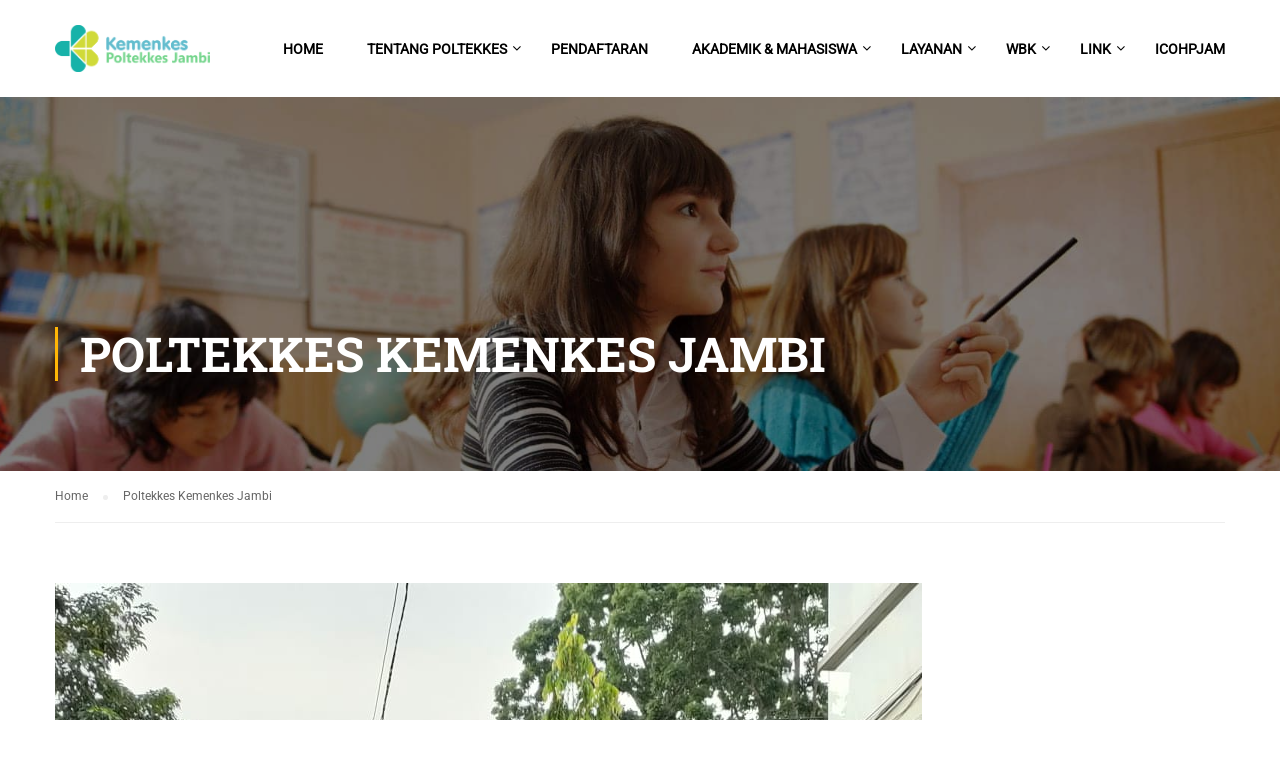

--- FILE ---
content_type: text/html; charset=UTF-8
request_url: https://poltekkesjambi.ac.id/tag/poltekkes-kemenkes-jambi/
body_size: 15440
content:
<!DOCTYPE html>
<html itemscope itemtype="http://schema.org/WebPage" lang="en-US">
<head>
	<meta charset="UTF-8">
	<meta name="viewport" content="width=device-width, initial-scale=1">
	<link rel="profile" href="http://gmpg.org/xfn/11">
	<link rel="pingback" href="https://poltekkesjambi.ac.id/xmlrpc.php">
	<title>Poltekkes Kemenkes Jambi &#8211; Selamat Datang di Poltekkes Kemenkes Jambi</title>
<meta name='robots' content='max-image-preview:large' />
<link rel="alternate" type="application/rss+xml" title="Selamat Datang di Poltekkes Kemenkes Jambi &raquo; Feed" href="https://poltekkesjambi.ac.id/feed/" />
<link rel="alternate" type="application/rss+xml" title="Selamat Datang di Poltekkes Kemenkes Jambi &raquo; Comments Feed" href="https://poltekkesjambi.ac.id/comments/feed/" />
<link rel="alternate" type="application/rss+xml" title="Selamat Datang di Poltekkes Kemenkes Jambi &raquo; Poltekkes Kemenkes Jambi Tag Feed" href="https://poltekkesjambi.ac.id/tag/poltekkes-kemenkes-jambi/feed/" />
<style id='wp-img-auto-sizes-contain-inline-css' type='text/css'>
img:is([sizes=auto i],[sizes^="auto," i]){contain-intrinsic-size:3000px 1500px}
/*# sourceURL=wp-img-auto-sizes-contain-inline-css */
</style>
<style id='wp-block-library-inline-css' type='text/css'>
:root{--wp-block-synced-color:#7a00df;--wp-block-synced-color--rgb:122,0,223;--wp-bound-block-color:var(--wp-block-synced-color);--wp-editor-canvas-background:#ddd;--wp-admin-theme-color:#007cba;--wp-admin-theme-color--rgb:0,124,186;--wp-admin-theme-color-darker-10:#006ba1;--wp-admin-theme-color-darker-10--rgb:0,107,160.5;--wp-admin-theme-color-darker-20:#005a87;--wp-admin-theme-color-darker-20--rgb:0,90,135;--wp-admin-border-width-focus:2px}@media (min-resolution:192dpi){:root{--wp-admin-border-width-focus:1.5px}}.wp-element-button{cursor:pointer}:root .has-very-light-gray-background-color{background-color:#eee}:root .has-very-dark-gray-background-color{background-color:#313131}:root .has-very-light-gray-color{color:#eee}:root .has-very-dark-gray-color{color:#313131}:root .has-vivid-green-cyan-to-vivid-cyan-blue-gradient-background{background:linear-gradient(135deg,#00d084,#0693e3)}:root .has-purple-crush-gradient-background{background:linear-gradient(135deg,#34e2e4,#4721fb 50%,#ab1dfe)}:root .has-hazy-dawn-gradient-background{background:linear-gradient(135deg,#faaca8,#dad0ec)}:root .has-subdued-olive-gradient-background{background:linear-gradient(135deg,#fafae1,#67a671)}:root .has-atomic-cream-gradient-background{background:linear-gradient(135deg,#fdd79a,#004a59)}:root .has-nightshade-gradient-background{background:linear-gradient(135deg,#330968,#31cdcf)}:root .has-midnight-gradient-background{background:linear-gradient(135deg,#020381,#2874fc)}:root{--wp--preset--font-size--normal:16px;--wp--preset--font-size--huge:42px}.has-regular-font-size{font-size:1em}.has-larger-font-size{font-size:2.625em}.has-normal-font-size{font-size:var(--wp--preset--font-size--normal)}.has-huge-font-size{font-size:var(--wp--preset--font-size--huge)}.has-text-align-center{text-align:center}.has-text-align-left{text-align:left}.has-text-align-right{text-align:right}.has-fit-text{white-space:nowrap!important}#end-resizable-editor-section{display:none}.aligncenter{clear:both}.items-justified-left{justify-content:flex-start}.items-justified-center{justify-content:center}.items-justified-right{justify-content:flex-end}.items-justified-space-between{justify-content:space-between}.screen-reader-text{border:0;clip-path:inset(50%);height:1px;margin:-1px;overflow:hidden;padding:0;position:absolute;width:1px;word-wrap:normal!important}.screen-reader-text:focus{background-color:#ddd;clip-path:none;color:#444;display:block;font-size:1em;height:auto;left:5px;line-height:normal;padding:15px 23px 14px;text-decoration:none;top:5px;width:auto;z-index:100000}html :where(.has-border-color){border-style:solid}html :where([style*=border-top-color]){border-top-style:solid}html :where([style*=border-right-color]){border-right-style:solid}html :where([style*=border-bottom-color]){border-bottom-style:solid}html :where([style*=border-left-color]){border-left-style:solid}html :where([style*=border-width]){border-style:solid}html :where([style*=border-top-width]){border-top-style:solid}html :where([style*=border-right-width]){border-right-style:solid}html :where([style*=border-bottom-width]){border-bottom-style:solid}html :where([style*=border-left-width]){border-left-style:solid}html :where(img[class*=wp-image-]){height:auto;max-width:100%}:where(figure){margin:0 0 1em}html :where(.is-position-sticky){--wp-admin--admin-bar--position-offset:var(--wp-admin--admin-bar--height,0px)}@media screen and (max-width:600px){html :where(.is-position-sticky){--wp-admin--admin-bar--position-offset:0px}}

/*# sourceURL=wp-block-library-inline-css */
</style><style id='wp-block-heading-inline-css' type='text/css'>
h1:where(.wp-block-heading).has-background,h2:where(.wp-block-heading).has-background,h3:where(.wp-block-heading).has-background,h4:where(.wp-block-heading).has-background,h5:where(.wp-block-heading).has-background,h6:where(.wp-block-heading).has-background{padding:1.25em 2.375em}h1.has-text-align-left[style*=writing-mode]:where([style*=vertical-lr]),h1.has-text-align-right[style*=writing-mode]:where([style*=vertical-rl]),h2.has-text-align-left[style*=writing-mode]:where([style*=vertical-lr]),h2.has-text-align-right[style*=writing-mode]:where([style*=vertical-rl]),h3.has-text-align-left[style*=writing-mode]:where([style*=vertical-lr]),h3.has-text-align-right[style*=writing-mode]:where([style*=vertical-rl]),h4.has-text-align-left[style*=writing-mode]:where([style*=vertical-lr]),h4.has-text-align-right[style*=writing-mode]:where([style*=vertical-rl]),h5.has-text-align-left[style*=writing-mode]:where([style*=vertical-lr]),h5.has-text-align-right[style*=writing-mode]:where([style*=vertical-rl]),h6.has-text-align-left[style*=writing-mode]:where([style*=vertical-lr]),h6.has-text-align-right[style*=writing-mode]:where([style*=vertical-rl]){rotate:180deg}
/*# sourceURL=https://poltekkesjambi.ac.id/wp-includes/blocks/heading/style.min.css */
</style>
<style id='wp-block-list-inline-css' type='text/css'>
ol,ul{box-sizing:border-box}:root :where(.wp-block-list.has-background){padding:1.25em 2.375em}
/*# sourceURL=https://poltekkesjambi.ac.id/wp-includes/blocks/list/style.min.css */
</style>
<style id='wp-block-paragraph-inline-css' type='text/css'>
.is-small-text{font-size:.875em}.is-regular-text{font-size:1em}.is-large-text{font-size:2.25em}.is-larger-text{font-size:3em}.has-drop-cap:not(:focus):first-letter{float:left;font-size:8.4em;font-style:normal;font-weight:100;line-height:.68;margin:.05em .1em 0 0;text-transform:uppercase}body.rtl .has-drop-cap:not(:focus):first-letter{float:none;margin-left:.1em}p.has-drop-cap.has-background{overflow:hidden}:root :where(p.has-background){padding:1.25em 2.375em}:where(p.has-text-color:not(.has-link-color)) a{color:inherit}p.has-text-align-left[style*="writing-mode:vertical-lr"],p.has-text-align-right[style*="writing-mode:vertical-rl"]{rotate:180deg}
/*# sourceURL=https://poltekkesjambi.ac.id/wp-includes/blocks/paragraph/style.min.css */
</style>
<style id='global-styles-inline-css' type='text/css'>
:root{--wp--preset--aspect-ratio--square: 1;--wp--preset--aspect-ratio--4-3: 4/3;--wp--preset--aspect-ratio--3-4: 3/4;--wp--preset--aspect-ratio--3-2: 3/2;--wp--preset--aspect-ratio--2-3: 2/3;--wp--preset--aspect-ratio--16-9: 16/9;--wp--preset--aspect-ratio--9-16: 9/16;--wp--preset--color--black: #000000;--wp--preset--color--cyan-bluish-gray: #abb8c3;--wp--preset--color--white: #ffffff;--wp--preset--color--pale-pink: #f78da7;--wp--preset--color--vivid-red: #cf2e2e;--wp--preset--color--luminous-vivid-orange: #ff6900;--wp--preset--color--luminous-vivid-amber: #fcb900;--wp--preset--color--light-green-cyan: #7bdcb5;--wp--preset--color--vivid-green-cyan: #00d084;--wp--preset--color--pale-cyan-blue: #8ed1fc;--wp--preset--color--vivid-cyan-blue: #0693e3;--wp--preset--color--vivid-purple: #9b51e0;--wp--preset--color--primary: #ffb606;--wp--preset--color--title: #333;--wp--preset--color--sub-title: #999;--wp--preset--color--border-input: #ddd;--wp--preset--gradient--vivid-cyan-blue-to-vivid-purple: linear-gradient(135deg,rgb(6,147,227) 0%,rgb(155,81,224) 100%);--wp--preset--gradient--light-green-cyan-to-vivid-green-cyan: linear-gradient(135deg,rgb(122,220,180) 0%,rgb(0,208,130) 100%);--wp--preset--gradient--luminous-vivid-amber-to-luminous-vivid-orange: linear-gradient(135deg,rgb(252,185,0) 0%,rgb(255,105,0) 100%);--wp--preset--gradient--luminous-vivid-orange-to-vivid-red: linear-gradient(135deg,rgb(255,105,0) 0%,rgb(207,46,46) 100%);--wp--preset--gradient--very-light-gray-to-cyan-bluish-gray: linear-gradient(135deg,rgb(238,238,238) 0%,rgb(169,184,195) 100%);--wp--preset--gradient--cool-to-warm-spectrum: linear-gradient(135deg,rgb(74,234,220) 0%,rgb(151,120,209) 20%,rgb(207,42,186) 40%,rgb(238,44,130) 60%,rgb(251,105,98) 80%,rgb(254,248,76) 100%);--wp--preset--gradient--blush-light-purple: linear-gradient(135deg,rgb(255,206,236) 0%,rgb(152,150,240) 100%);--wp--preset--gradient--blush-bordeaux: linear-gradient(135deg,rgb(254,205,165) 0%,rgb(254,45,45) 50%,rgb(107,0,62) 100%);--wp--preset--gradient--luminous-dusk: linear-gradient(135deg,rgb(255,203,112) 0%,rgb(199,81,192) 50%,rgb(65,88,208) 100%);--wp--preset--gradient--pale-ocean: linear-gradient(135deg,rgb(255,245,203) 0%,rgb(182,227,212) 50%,rgb(51,167,181) 100%);--wp--preset--gradient--electric-grass: linear-gradient(135deg,rgb(202,248,128) 0%,rgb(113,206,126) 100%);--wp--preset--gradient--midnight: linear-gradient(135deg,rgb(2,3,129) 0%,rgb(40,116,252) 100%);--wp--preset--font-size--small: 13px;--wp--preset--font-size--medium: 20px;--wp--preset--font-size--large: 28px;--wp--preset--font-size--x-large: 42px;--wp--preset--font-size--normal: 15px;--wp--preset--font-size--huge: 36px;--wp--preset--spacing--20: 0.44rem;--wp--preset--spacing--30: 0.67rem;--wp--preset--spacing--40: 1rem;--wp--preset--spacing--50: 1.5rem;--wp--preset--spacing--60: 2.25rem;--wp--preset--spacing--70: 3.38rem;--wp--preset--spacing--80: 5.06rem;--wp--preset--shadow--natural: 6px 6px 9px rgba(0, 0, 0, 0.2);--wp--preset--shadow--deep: 12px 12px 50px rgba(0, 0, 0, 0.4);--wp--preset--shadow--sharp: 6px 6px 0px rgba(0, 0, 0, 0.2);--wp--preset--shadow--outlined: 6px 6px 0px -3px rgb(255, 255, 255), 6px 6px rgb(0, 0, 0);--wp--preset--shadow--crisp: 6px 6px 0px rgb(0, 0, 0);}:where(.is-layout-flex){gap: 0.5em;}:where(.is-layout-grid){gap: 0.5em;}body .is-layout-flex{display: flex;}.is-layout-flex{flex-wrap: wrap;align-items: center;}.is-layout-flex > :is(*, div){margin: 0;}body .is-layout-grid{display: grid;}.is-layout-grid > :is(*, div){margin: 0;}:where(.wp-block-columns.is-layout-flex){gap: 2em;}:where(.wp-block-columns.is-layout-grid){gap: 2em;}:where(.wp-block-post-template.is-layout-flex){gap: 1.25em;}:where(.wp-block-post-template.is-layout-grid){gap: 1.25em;}.has-black-color{color: var(--wp--preset--color--black) !important;}.has-cyan-bluish-gray-color{color: var(--wp--preset--color--cyan-bluish-gray) !important;}.has-white-color{color: var(--wp--preset--color--white) !important;}.has-pale-pink-color{color: var(--wp--preset--color--pale-pink) !important;}.has-vivid-red-color{color: var(--wp--preset--color--vivid-red) !important;}.has-luminous-vivid-orange-color{color: var(--wp--preset--color--luminous-vivid-orange) !important;}.has-luminous-vivid-amber-color{color: var(--wp--preset--color--luminous-vivid-amber) !important;}.has-light-green-cyan-color{color: var(--wp--preset--color--light-green-cyan) !important;}.has-vivid-green-cyan-color{color: var(--wp--preset--color--vivid-green-cyan) !important;}.has-pale-cyan-blue-color{color: var(--wp--preset--color--pale-cyan-blue) !important;}.has-vivid-cyan-blue-color{color: var(--wp--preset--color--vivid-cyan-blue) !important;}.has-vivid-purple-color{color: var(--wp--preset--color--vivid-purple) !important;}.has-black-background-color{background-color: var(--wp--preset--color--black) !important;}.has-cyan-bluish-gray-background-color{background-color: var(--wp--preset--color--cyan-bluish-gray) !important;}.has-white-background-color{background-color: var(--wp--preset--color--white) !important;}.has-pale-pink-background-color{background-color: var(--wp--preset--color--pale-pink) !important;}.has-vivid-red-background-color{background-color: var(--wp--preset--color--vivid-red) !important;}.has-luminous-vivid-orange-background-color{background-color: var(--wp--preset--color--luminous-vivid-orange) !important;}.has-luminous-vivid-amber-background-color{background-color: var(--wp--preset--color--luminous-vivid-amber) !important;}.has-light-green-cyan-background-color{background-color: var(--wp--preset--color--light-green-cyan) !important;}.has-vivid-green-cyan-background-color{background-color: var(--wp--preset--color--vivid-green-cyan) !important;}.has-pale-cyan-blue-background-color{background-color: var(--wp--preset--color--pale-cyan-blue) !important;}.has-vivid-cyan-blue-background-color{background-color: var(--wp--preset--color--vivid-cyan-blue) !important;}.has-vivid-purple-background-color{background-color: var(--wp--preset--color--vivid-purple) !important;}.has-black-border-color{border-color: var(--wp--preset--color--black) !important;}.has-cyan-bluish-gray-border-color{border-color: var(--wp--preset--color--cyan-bluish-gray) !important;}.has-white-border-color{border-color: var(--wp--preset--color--white) !important;}.has-pale-pink-border-color{border-color: var(--wp--preset--color--pale-pink) !important;}.has-vivid-red-border-color{border-color: var(--wp--preset--color--vivid-red) !important;}.has-luminous-vivid-orange-border-color{border-color: var(--wp--preset--color--luminous-vivid-orange) !important;}.has-luminous-vivid-amber-border-color{border-color: var(--wp--preset--color--luminous-vivid-amber) !important;}.has-light-green-cyan-border-color{border-color: var(--wp--preset--color--light-green-cyan) !important;}.has-vivid-green-cyan-border-color{border-color: var(--wp--preset--color--vivid-green-cyan) !important;}.has-pale-cyan-blue-border-color{border-color: var(--wp--preset--color--pale-cyan-blue) !important;}.has-vivid-cyan-blue-border-color{border-color: var(--wp--preset--color--vivid-cyan-blue) !important;}.has-vivid-purple-border-color{border-color: var(--wp--preset--color--vivid-purple) !important;}.has-vivid-cyan-blue-to-vivid-purple-gradient-background{background: var(--wp--preset--gradient--vivid-cyan-blue-to-vivid-purple) !important;}.has-light-green-cyan-to-vivid-green-cyan-gradient-background{background: var(--wp--preset--gradient--light-green-cyan-to-vivid-green-cyan) !important;}.has-luminous-vivid-amber-to-luminous-vivid-orange-gradient-background{background: var(--wp--preset--gradient--luminous-vivid-amber-to-luminous-vivid-orange) !important;}.has-luminous-vivid-orange-to-vivid-red-gradient-background{background: var(--wp--preset--gradient--luminous-vivid-orange-to-vivid-red) !important;}.has-very-light-gray-to-cyan-bluish-gray-gradient-background{background: var(--wp--preset--gradient--very-light-gray-to-cyan-bluish-gray) !important;}.has-cool-to-warm-spectrum-gradient-background{background: var(--wp--preset--gradient--cool-to-warm-spectrum) !important;}.has-blush-light-purple-gradient-background{background: var(--wp--preset--gradient--blush-light-purple) !important;}.has-blush-bordeaux-gradient-background{background: var(--wp--preset--gradient--blush-bordeaux) !important;}.has-luminous-dusk-gradient-background{background: var(--wp--preset--gradient--luminous-dusk) !important;}.has-pale-ocean-gradient-background{background: var(--wp--preset--gradient--pale-ocean) !important;}.has-electric-grass-gradient-background{background: var(--wp--preset--gradient--electric-grass) !important;}.has-midnight-gradient-background{background: var(--wp--preset--gradient--midnight) !important;}.has-small-font-size{font-size: var(--wp--preset--font-size--small) !important;}.has-medium-font-size{font-size: var(--wp--preset--font-size--medium) !important;}.has-large-font-size{font-size: var(--wp--preset--font-size--large) !important;}.has-x-large-font-size{font-size: var(--wp--preset--font-size--x-large) !important;}
/*# sourceURL=global-styles-inline-css */
</style>

<style id='classic-theme-styles-inline-css' type='text/css'>
/*! This file is auto-generated */
.wp-block-button__link{color:#fff;background-color:#32373c;border-radius:9999px;box-shadow:none;text-decoration:none;padding:calc(.667em + 2px) calc(1.333em + 2px);font-size:1.125em}.wp-block-file__button{background:#32373c;color:#fff;text-decoration:none}
/*# sourceURL=/wp-includes/css/classic-themes.min.css */
</style>
<link rel='stylesheet' id='rs-plugin-settings-css' href='https://poltekkesjambi.ac.id/wp-content/plugins/revslider/public/assets/css/rs6.css?ver=6.4.6' type='text/css' media='all' />
<style id='rs-plugin-settings-inline-css' type='text/css'>
#rs-demo-id {}
/*# sourceURL=rs-plugin-settings-inline-css */
</style>
<link rel='stylesheet' id='dashicons-css' href='https://poltekkesjambi.ac.id/wp-includes/css/dashicons.min.css?ver=6.9' type='text/css' media='all' />
<link rel='stylesheet' id='font-awesome-css' href='https://poltekkesjambi.ac.id/wp-content/themes/eduma/assets/css/font-awesome.css?ver=4.2.8.8' type='text/css' media='all' />
<link rel='stylesheet' id='ionicons-css' href='https://poltekkesjambi.ac.id/wp-content/themes/eduma/assets/css/ionicons.min.css?ver=6.9' type='text/css' media='all' />
<link rel='stylesheet' id='font-pe-icon-7-css' href='https://poltekkesjambi.ac.id/wp-content/themes/eduma/assets/css/font-pe-icon-7.css?ver=6.9' type='text/css' media='all' />
<link rel='stylesheet' id='flaticon-css' href='https://poltekkesjambi.ac.id/wp-content/themes/eduma/assets/css/flaticon.css?ver=6.9' type='text/css' media='all' />
<link rel='stylesheet' id='thim-custom-vc-css' href='https://poltekkesjambi.ac.id/wp-content/themes/eduma/assets/css/custom-vc.css?ver=4.2.8.8' type='text/css' media='all' />
<link rel='stylesheet' id='thim-style-css' href='https://poltekkesjambi.ac.id/wp-content/themes/eduma/style.css?ver=4.2.8.8' type='text/css' media='all' />
<link rel='stylesheet' id='thim-style-options-css' href='https://poltekkesjambi.ac.id/wp-content/uploads/tc_stylesheets/eduma.1754882847.css?ver=6.9' type='text/css' media='all' />
<script type="text/javascript" src="https://poltekkesjambi.ac.id/wp-includes/js/jquery/jquery.min.js?ver=3.7.1" id="jquery-core-js"></script>
<script type="text/javascript" src="https://poltekkesjambi.ac.id/wp-includes/js/jquery/jquery-migrate.min.js?ver=3.4.1" id="jquery-migrate-js"></script>
<script type="text/javascript" src="https://poltekkesjambi.ac.id/wp-content/plugins/revslider/public/assets/js/rbtools.min.js?ver=6.4.4" id="tp-tools-js"></script>
<script type="text/javascript" src="https://poltekkesjambi.ac.id/wp-content/plugins/revslider/public/assets/js/rs6.min.js?ver=6.4.6" id="revmin-js"></script>
<link rel="https://api.w.org/" href="https://poltekkesjambi.ac.id/wp-json/" /><link rel="alternate" title="JSON" type="application/json" href="https://poltekkesjambi.ac.id/wp-json/wp/v2/tags/156" /><link rel="EditURI" type="application/rsd+xml" title="RSD" href="https://poltekkesjambi.ac.id/xmlrpc.php?rsd" />
<meta name="generator" content="WordPress 6.9" />
            <script type="text/javascript">
                function tc_insert_internal_css(css) {
                    var tc_style = document.createElement("style");
                    tc_style.type = "text/css";
                    tc_style.setAttribute('data-type', 'tc-internal-css');
                    var tc_style_content = document.createTextNode(css);
                    tc_style.appendChild(tc_style_content);
                    document.head.appendChild(tc_style);
                }
            </script>
			<meta name="generator" content="Powered by WPBakery Page Builder - drag and drop page builder for WordPress."/>
<meta name="generator" content="Powered by Slider Revolution 6.4.6 - responsive, Mobile-Friendly Slider Plugin for WordPress with comfortable drag and drop interface." />
<link rel="icon" href="https://poltekkesjambi.ac.id/wp-content/uploads/2024/03/favicon-polkesjam-new-32x32.png" sizes="32x32" />
<link rel="icon" href="https://poltekkesjambi.ac.id/wp-content/uploads/2024/03/favicon-polkesjam-new-192x192.png" sizes="192x192" />
<link rel="apple-touch-icon" href="https://poltekkesjambi.ac.id/wp-content/uploads/2024/03/favicon-polkesjam-new-180x180.png" />
<meta name="msapplication-TileImage" content="https://poltekkesjambi.ac.id/wp-content/uploads/2024/03/favicon-polkesjam-new-270x270.png" />
<script type="text/javascript">function setREVStartSize(e){
			//window.requestAnimationFrame(function() {				 
				window.RSIW = window.RSIW===undefined ? window.innerWidth : window.RSIW;	
				window.RSIH = window.RSIH===undefined ? window.innerHeight : window.RSIH;	
				try {								
					var pw = document.getElementById(e.c).parentNode.offsetWidth,
						newh;
					pw = pw===0 || isNaN(pw) ? window.RSIW : pw;
					e.tabw = e.tabw===undefined ? 0 : parseInt(e.tabw);
					e.thumbw = e.thumbw===undefined ? 0 : parseInt(e.thumbw);
					e.tabh = e.tabh===undefined ? 0 : parseInt(e.tabh);
					e.thumbh = e.thumbh===undefined ? 0 : parseInt(e.thumbh);
					e.tabhide = e.tabhide===undefined ? 0 : parseInt(e.tabhide);
					e.thumbhide = e.thumbhide===undefined ? 0 : parseInt(e.thumbhide);
					e.mh = e.mh===undefined || e.mh=="" || e.mh==="auto" ? 0 : parseInt(e.mh,0);		
					if(e.layout==="fullscreen" || e.l==="fullscreen") 						
						newh = Math.max(e.mh,window.RSIH);					
					else{					
						e.gw = Array.isArray(e.gw) ? e.gw : [e.gw];
						for (var i in e.rl) if (e.gw[i]===undefined || e.gw[i]===0) e.gw[i] = e.gw[i-1];					
						e.gh = e.el===undefined || e.el==="" || (Array.isArray(e.el) && e.el.length==0)? e.gh : e.el;
						e.gh = Array.isArray(e.gh) ? e.gh : [e.gh];
						for (var i in e.rl) if (e.gh[i]===undefined || e.gh[i]===0) e.gh[i] = e.gh[i-1];
											
						var nl = new Array(e.rl.length),
							ix = 0,						
							sl;					
						e.tabw = e.tabhide>=pw ? 0 : e.tabw;
						e.thumbw = e.thumbhide>=pw ? 0 : e.thumbw;
						e.tabh = e.tabhide>=pw ? 0 : e.tabh;
						e.thumbh = e.thumbhide>=pw ? 0 : e.thumbh;					
						for (var i in e.rl) nl[i] = e.rl[i]<window.RSIW ? 0 : e.rl[i];
						sl = nl[0];									
						for (var i in nl) if (sl>nl[i] && nl[i]>0) { sl = nl[i]; ix=i;}															
						var m = pw>(e.gw[ix]+e.tabw+e.thumbw) ? 1 : (pw-(e.tabw+e.thumbw)) / (e.gw[ix]);					
						newh =  (e.gh[ix] * m) + (e.tabh + e.thumbh);
					}				
					if(window.rs_init_css===undefined) window.rs_init_css = document.head.appendChild(document.createElement("style"));					
					document.getElementById(e.c).height = newh+"px";
					window.rs_init_css.innerHTML += "#"+e.c+"_wrapper { height: "+newh+"px }";				
				} catch(e){
					console.log("Failure at Presize of Slider:" + e)
				}					   
			//});
		  };</script>
<style id="thim-customizer-inline-styles">/* cyrillic-ext */
@font-face {
  font-family: 'Roboto';
  font-style: normal;
  font-weight: 400;
  font-stretch: 100%;
  font-display: swap;
  src: url(https://poltekkesjambi.ac.id/wp-content/uploads/thim-fonts/roboto/KFOMCnqEu92Fr1ME7kSn66aGLdTylUAMQXC89YmC2DPNWubEbVmZiArmlw.woff2) format('woff2');
  unicode-range: U+0460-052F, U+1C80-1C8A, U+20B4, U+2DE0-2DFF, U+A640-A69F, U+FE2E-FE2F;
}
/* cyrillic */
@font-face {
  font-family: 'Roboto';
  font-style: normal;
  font-weight: 400;
  font-stretch: 100%;
  font-display: swap;
  src: url(https://poltekkesjambi.ac.id/wp-content/uploads/thim-fonts/roboto/KFOMCnqEu92Fr1ME7kSn66aGLdTylUAMQXC89YmC2DPNWubEbVmQiArmlw.woff2) format('woff2');
  unicode-range: U+0301, U+0400-045F, U+0490-0491, U+04B0-04B1, U+2116;
}
/* greek-ext */
@font-face {
  font-family: 'Roboto';
  font-style: normal;
  font-weight: 400;
  font-stretch: 100%;
  font-display: swap;
  src: url(https://poltekkesjambi.ac.id/wp-content/uploads/thim-fonts/roboto/KFOMCnqEu92Fr1ME7kSn66aGLdTylUAMQXC89YmC2DPNWubEbVmYiArmlw.woff2) format('woff2');
  unicode-range: U+1F00-1FFF;
}
/* greek */
@font-face {
  font-family: 'Roboto';
  font-style: normal;
  font-weight: 400;
  font-stretch: 100%;
  font-display: swap;
  src: url(https://poltekkesjambi.ac.id/wp-content/uploads/thim-fonts/roboto/KFOMCnqEu92Fr1ME7kSn66aGLdTylUAMQXC89YmC2DPNWubEbVmXiArmlw.woff2) format('woff2');
  unicode-range: U+0370-0377, U+037A-037F, U+0384-038A, U+038C, U+038E-03A1, U+03A3-03FF;
}
/* math */
@font-face {
  font-family: 'Roboto';
  font-style: normal;
  font-weight: 400;
  font-stretch: 100%;
  font-display: swap;
  src: url(https://poltekkesjambi.ac.id/wp-content/uploads/thim-fonts/roboto/KFOMCnqEu92Fr1ME7kSn66aGLdTylUAMQXC89YmC2DPNWubEbVnoiArmlw.woff2) format('woff2');
  unicode-range: U+0302-0303, U+0305, U+0307-0308, U+0310, U+0312, U+0315, U+031A, U+0326-0327, U+032C, U+032F-0330, U+0332-0333, U+0338, U+033A, U+0346, U+034D, U+0391-03A1, U+03A3-03A9, U+03B1-03C9, U+03D1, U+03D5-03D6, U+03F0-03F1, U+03F4-03F5, U+2016-2017, U+2034-2038, U+203C, U+2040, U+2043, U+2047, U+2050, U+2057, U+205F, U+2070-2071, U+2074-208E, U+2090-209C, U+20D0-20DC, U+20E1, U+20E5-20EF, U+2100-2112, U+2114-2115, U+2117-2121, U+2123-214F, U+2190, U+2192, U+2194-21AE, U+21B0-21E5, U+21F1-21F2, U+21F4-2211, U+2213-2214, U+2216-22FF, U+2308-230B, U+2310, U+2319, U+231C-2321, U+2336-237A, U+237C, U+2395, U+239B-23B7, U+23D0, U+23DC-23E1, U+2474-2475, U+25AF, U+25B3, U+25B7, U+25BD, U+25C1, U+25CA, U+25CC, U+25FB, U+266D-266F, U+27C0-27FF, U+2900-2AFF, U+2B0E-2B11, U+2B30-2B4C, U+2BFE, U+3030, U+FF5B, U+FF5D, U+1D400-1D7FF, U+1EE00-1EEFF;
}
/* symbols */
@font-face {
  font-family: 'Roboto';
  font-style: normal;
  font-weight: 400;
  font-stretch: 100%;
  font-display: swap;
  src: url(https://poltekkesjambi.ac.id/wp-content/uploads/thim-fonts/roboto/KFOMCnqEu92Fr1ME7kSn66aGLdTylUAMQXC89YmC2DPNWubEbVn6iArmlw.woff2) format('woff2');
  unicode-range: U+0001-000C, U+000E-001F, U+007F-009F, U+20DD-20E0, U+20E2-20E4, U+2150-218F, U+2190, U+2192, U+2194-2199, U+21AF, U+21E6-21F0, U+21F3, U+2218-2219, U+2299, U+22C4-22C6, U+2300-243F, U+2440-244A, U+2460-24FF, U+25A0-27BF, U+2800-28FF, U+2921-2922, U+2981, U+29BF, U+29EB, U+2B00-2BFF, U+4DC0-4DFF, U+FFF9-FFFB, U+10140-1018E, U+10190-1019C, U+101A0, U+101D0-101FD, U+102E0-102FB, U+10E60-10E7E, U+1D2C0-1D2D3, U+1D2E0-1D37F, U+1F000-1F0FF, U+1F100-1F1AD, U+1F1E6-1F1FF, U+1F30D-1F30F, U+1F315, U+1F31C, U+1F31E, U+1F320-1F32C, U+1F336, U+1F378, U+1F37D, U+1F382, U+1F393-1F39F, U+1F3A7-1F3A8, U+1F3AC-1F3AF, U+1F3C2, U+1F3C4-1F3C6, U+1F3CA-1F3CE, U+1F3D4-1F3E0, U+1F3ED, U+1F3F1-1F3F3, U+1F3F5-1F3F7, U+1F408, U+1F415, U+1F41F, U+1F426, U+1F43F, U+1F441-1F442, U+1F444, U+1F446-1F449, U+1F44C-1F44E, U+1F453, U+1F46A, U+1F47D, U+1F4A3, U+1F4B0, U+1F4B3, U+1F4B9, U+1F4BB, U+1F4BF, U+1F4C8-1F4CB, U+1F4D6, U+1F4DA, U+1F4DF, U+1F4E3-1F4E6, U+1F4EA-1F4ED, U+1F4F7, U+1F4F9-1F4FB, U+1F4FD-1F4FE, U+1F503, U+1F507-1F50B, U+1F50D, U+1F512-1F513, U+1F53E-1F54A, U+1F54F-1F5FA, U+1F610, U+1F650-1F67F, U+1F687, U+1F68D, U+1F691, U+1F694, U+1F698, U+1F6AD, U+1F6B2, U+1F6B9-1F6BA, U+1F6BC, U+1F6C6-1F6CF, U+1F6D3-1F6D7, U+1F6E0-1F6EA, U+1F6F0-1F6F3, U+1F6F7-1F6FC, U+1F700-1F7FF, U+1F800-1F80B, U+1F810-1F847, U+1F850-1F859, U+1F860-1F887, U+1F890-1F8AD, U+1F8B0-1F8BB, U+1F8C0-1F8C1, U+1F900-1F90B, U+1F93B, U+1F946, U+1F984, U+1F996, U+1F9E9, U+1FA00-1FA6F, U+1FA70-1FA7C, U+1FA80-1FA89, U+1FA8F-1FAC6, U+1FACE-1FADC, U+1FADF-1FAE9, U+1FAF0-1FAF8, U+1FB00-1FBFF;
}
/* vietnamese */
@font-face {
  font-family: 'Roboto';
  font-style: normal;
  font-weight: 400;
  font-stretch: 100%;
  font-display: swap;
  src: url(https://poltekkesjambi.ac.id/wp-content/uploads/thim-fonts/roboto/KFOMCnqEu92Fr1ME7kSn66aGLdTylUAMQXC89YmC2DPNWubEbVmbiArmlw.woff2) format('woff2');
  unicode-range: U+0102-0103, U+0110-0111, U+0128-0129, U+0168-0169, U+01A0-01A1, U+01AF-01B0, U+0300-0301, U+0303-0304, U+0308-0309, U+0323, U+0329, U+1EA0-1EF9, U+20AB;
}
/* latin-ext */
@font-face {
  font-family: 'Roboto';
  font-style: normal;
  font-weight: 400;
  font-stretch: 100%;
  font-display: swap;
  src: url(https://poltekkesjambi.ac.id/wp-content/uploads/thim-fonts/roboto/KFOMCnqEu92Fr1ME7kSn66aGLdTylUAMQXC89YmC2DPNWubEbVmaiArmlw.woff2) format('woff2');
  unicode-range: U+0100-02BA, U+02BD-02C5, U+02C7-02CC, U+02CE-02D7, U+02DD-02FF, U+0304, U+0308, U+0329, U+1D00-1DBF, U+1E00-1E9F, U+1EF2-1EFF, U+2020, U+20A0-20AB, U+20AD-20C0, U+2113, U+2C60-2C7F, U+A720-A7FF;
}
/* latin */
@font-face {
  font-family: 'Roboto';
  font-style: normal;
  font-weight: 400;
  font-stretch: 100%;
  font-display: swap;
  src: url(https://poltekkesjambi.ac.id/wp-content/uploads/thim-fonts/roboto/KFOMCnqEu92Fr1ME7kSn66aGLdTylUAMQXC89YmC2DPNWubEbVmUiAo.woff2) format('woff2');
  unicode-range: U+0000-00FF, U+0131, U+0152-0153, U+02BB-02BC, U+02C6, U+02DA, U+02DC, U+0304, U+0308, U+0329, U+2000-206F, U+20AC, U+2122, U+2191, U+2193, U+2212, U+2215, U+FEFF, U+FFFD;
}
/* cyrillic-ext */
@font-face {
  font-family: 'Roboto Slab';
  font-style: normal;
  font-weight: 400;
  font-display: swap;
  src: url(https://poltekkesjambi.ac.id/wp-content/uploads/thim-fonts/roboto-slab/BngMUXZYTXPIvIBgJJSb6ufA5qW54A.woff2) format('woff2');
  unicode-range: U+0460-052F, U+1C80-1C8A, U+20B4, U+2DE0-2DFF, U+A640-A69F, U+FE2E-FE2F;
}
/* cyrillic */
@font-face {
  font-family: 'Roboto Slab';
  font-style: normal;
  font-weight: 400;
  font-display: swap;
  src: url(https://poltekkesjambi.ac.id/wp-content/uploads/thim-fonts/roboto-slab/BngMUXZYTXPIvIBgJJSb6ufJ5qW54A.woff2) format('woff2');
  unicode-range: U+0301, U+0400-045F, U+0490-0491, U+04B0-04B1, U+2116;
}
/* greek-ext */
@font-face {
  font-family: 'Roboto Slab';
  font-style: normal;
  font-weight: 400;
  font-display: swap;
  src: url(https://poltekkesjambi.ac.id/wp-content/uploads/thim-fonts/roboto-slab/BngMUXZYTXPIvIBgJJSb6ufB5qW54A.woff2) format('woff2');
  unicode-range: U+1F00-1FFF;
}
/* greek */
@font-face {
  font-family: 'Roboto Slab';
  font-style: normal;
  font-weight: 400;
  font-display: swap;
  src: url(https://poltekkesjambi.ac.id/wp-content/uploads/thim-fonts/roboto-slab/BngMUXZYTXPIvIBgJJSb6ufO5qW54A.woff2) format('woff2');
  unicode-range: U+0370-0377, U+037A-037F, U+0384-038A, U+038C, U+038E-03A1, U+03A3-03FF;
}
/* vietnamese */
@font-face {
  font-family: 'Roboto Slab';
  font-style: normal;
  font-weight: 400;
  font-display: swap;
  src: url(https://poltekkesjambi.ac.id/wp-content/uploads/thim-fonts/roboto-slab/BngMUXZYTXPIvIBgJJSb6ufC5qW54A.woff2) format('woff2');
  unicode-range: U+0102-0103, U+0110-0111, U+0128-0129, U+0168-0169, U+01A0-01A1, U+01AF-01B0, U+0300-0301, U+0303-0304, U+0308-0309, U+0323, U+0329, U+1EA0-1EF9, U+20AB;
}
/* latin-ext */
@font-face {
  font-family: 'Roboto Slab';
  font-style: normal;
  font-weight: 400;
  font-display: swap;
  src: url(https://poltekkesjambi.ac.id/wp-content/uploads/thim-fonts/roboto-slab/BngMUXZYTXPIvIBgJJSb6ufD5qW54A.woff2) format('woff2');
  unicode-range: U+0100-02BA, U+02BD-02C5, U+02C7-02CC, U+02CE-02D7, U+02DD-02FF, U+0304, U+0308, U+0329, U+1D00-1DBF, U+1E00-1E9F, U+1EF2-1EFF, U+2020, U+20A0-20AB, U+20AD-20C0, U+2113, U+2C60-2C7F, U+A720-A7FF;
}
/* latin */
@font-face {
  font-family: 'Roboto Slab';
  font-style: normal;
  font-weight: 400;
  font-display: swap;
  src: url(https://poltekkesjambi.ac.id/wp-content/uploads/thim-fonts/roboto-slab/BngMUXZYTXPIvIBgJJSb6ufN5qU.woff2) format('woff2');
  unicode-range: U+0000-00FF, U+0131, U+0152-0153, U+02BB-02BC, U+02C6, U+02DA, U+02DC, U+0304, U+0308, U+0329, U+2000-206F, U+20AC, U+2122, U+2191, U+2193, U+2212, U+2215, U+FEFF, U+FFFD;
}
/* cyrillic-ext */
@font-face {
  font-family: 'Roboto Slab';
  font-style: normal;
  font-weight: 700;
  font-display: swap;
  src: url(https://poltekkesjambi.ac.id/wp-content/uploads/thim-fonts/roboto-slab/BngMUXZYTXPIvIBgJJSb6ufA5qW54A.woff2) format('woff2');
  unicode-range: U+0460-052F, U+1C80-1C8A, U+20B4, U+2DE0-2DFF, U+A640-A69F, U+FE2E-FE2F;
}
/* cyrillic */
@font-face {
  font-family: 'Roboto Slab';
  font-style: normal;
  font-weight: 700;
  font-display: swap;
  src: url(https://poltekkesjambi.ac.id/wp-content/uploads/thim-fonts/roboto-slab/BngMUXZYTXPIvIBgJJSb6ufJ5qW54A.woff2) format('woff2');
  unicode-range: U+0301, U+0400-045F, U+0490-0491, U+04B0-04B1, U+2116;
}
/* greek-ext */
@font-face {
  font-family: 'Roboto Slab';
  font-style: normal;
  font-weight: 700;
  font-display: swap;
  src: url(https://poltekkesjambi.ac.id/wp-content/uploads/thim-fonts/roboto-slab/BngMUXZYTXPIvIBgJJSb6ufB5qW54A.woff2) format('woff2');
  unicode-range: U+1F00-1FFF;
}
/* greek */
@font-face {
  font-family: 'Roboto Slab';
  font-style: normal;
  font-weight: 700;
  font-display: swap;
  src: url(https://poltekkesjambi.ac.id/wp-content/uploads/thim-fonts/roboto-slab/BngMUXZYTXPIvIBgJJSb6ufO5qW54A.woff2) format('woff2');
  unicode-range: U+0370-0377, U+037A-037F, U+0384-038A, U+038C, U+038E-03A1, U+03A3-03FF;
}
/* vietnamese */
@font-face {
  font-family: 'Roboto Slab';
  font-style: normal;
  font-weight: 700;
  font-display: swap;
  src: url(https://poltekkesjambi.ac.id/wp-content/uploads/thim-fonts/roboto-slab/BngMUXZYTXPIvIBgJJSb6ufC5qW54A.woff2) format('woff2');
  unicode-range: U+0102-0103, U+0110-0111, U+0128-0129, U+0168-0169, U+01A0-01A1, U+01AF-01B0, U+0300-0301, U+0303-0304, U+0308-0309, U+0323, U+0329, U+1EA0-1EF9, U+20AB;
}
/* latin-ext */
@font-face {
  font-family: 'Roboto Slab';
  font-style: normal;
  font-weight: 700;
  font-display: swap;
  src: url(https://poltekkesjambi.ac.id/wp-content/uploads/thim-fonts/roboto-slab/BngMUXZYTXPIvIBgJJSb6ufD5qW54A.woff2) format('woff2');
  unicode-range: U+0100-02BA, U+02BD-02C5, U+02C7-02CC, U+02CE-02D7, U+02DD-02FF, U+0304, U+0308, U+0329, U+1D00-1DBF, U+1E00-1E9F, U+1EF2-1EFF, U+2020, U+20A0-20AB, U+20AD-20C0, U+2113, U+2C60-2C7F, U+A720-A7FF;
}
/* latin */
@font-face {
  font-family: 'Roboto Slab';
  font-style: normal;
  font-weight: 700;
  font-display: swap;
  src: url(https://poltekkesjambi.ac.id/wp-content/uploads/thim-fonts/roboto-slab/BngMUXZYTXPIvIBgJJSb6ufN5qU.woff2) format('woff2');
  unicode-range: U+0000-00FF, U+0131, U+0152-0153, U+02BB-02BC, U+02C6, U+02DA, U+02DC, U+0304, U+0308, U+0329, U+2000-206F, U+20AC, U+2122, U+2191, U+2193, U+2212, U+2215, U+FEFF, U+FFFD;
}</style>        <script type="text/javascript">
            if (typeof ajaxurl === 'undefined') {
                /* <![CDATA[ */
                var ajaxurl = "https://poltekkesjambi.ac.id/wp-admin/admin-ajax.php";
                /* ]]> */
            }
        </script>
		<noscript><style> .wpb_animate_when_almost_visible { opacity: 1; }</style></noscript></head>
<body class="archive tag tag-poltekkes-kemenkes-jambi tag-156 wp-embed-responsive wp-theme-eduma group-blog thim-body-preload bg-boxed-image wpb-js-composer js-comp-ver-6.6.0 vc_responsive" id="thim-body">

            <div id="preload">
				<div class="sk-folding-cube">
												<div class="sk-cube1 sk-cube"></div>
												<div class="sk-cube2 sk-cube"></div>
												<div class="sk-cube4 sk-cube"></div>
												<div class="sk-cube3 sk-cube"></div>
											</div>            </div>
		
<!-- Mobile Menu-->
<div class="mobile-menu-wrapper">
    <div class="mobile-menu-inner">
        <div class="icon-wrapper">
            <div class="menu-mobile-effect navbar-toggle close-icon" data-effect="mobile-effect">
                <span class="icon-bar"></span>
                <span class="icon-bar"></span>
                <span class="icon-bar"></span>
            </div>
        </div>
        <nav class="mobile-menu-container mobile-effect">
            <ul class="nav navbar-nav">
	<li id="menu-item-9080" class="menu-item menu-item-type-post_type menu-item-object-page menu-item-home menu-item-9080 tc-menu-item tc-menu-depth-0 tc-menu-align-left tc-menu-layout-default"><a href="https://poltekkesjambi.ac.id/" class="tc-menu-inner">Home</a></li>
<li id="menu-item-9008" class="menu-item menu-item-type-custom menu-item-object-custom menu-item-has-children menu-item-9008 tc-menu-item tc-menu-depth-0 tc-menu-align-left tc-menu-layout-column"><a href="#" class="tc-menu-inner">Tentang Poltekkes</a>
<div class="tc-megamenu-wrapper tc-megamenu-holder mega-sub-menu sub-menu tc-columns-3">
<ul class="row">
	<li id="menu-item-9010" class="menu-item menu-item-type-custom menu-item-object-custom menu-item-has-children menu-item-9010 tc-menu-item tc-menu-depth-1 tc-menu-align-left col-md-4 col-sm-12"><a href="#" class="tc-menu-inner tc-megamenu-title">SELAYANG PANDANG</a>
	<ul class="sub-menu">
		<li id="menu-item-9110" class="menu-item menu-item-type-post_type menu-item-object-page menu-item-9110 tc-menu-item tc-menu-depth-2 tc-menu-align-left"><a href="https://poltekkesjambi.ac.id/sejarah/" class="tc-menu-inner">Sejarah</a></li>
		<li id="menu-item-9102" class="menu-item menu-item-type-post_type menu-item-object-page menu-item-9102 tc-menu-item tc-menu-depth-2 tc-menu-align-left"><a href="https://poltekkesjambi.ac.id/identitas/" class="tc-menu-inner">Identitas</a></li>
		<li id="menu-item-9121" class="menu-item menu-item-type-post_type menu-item-object-page menu-item-9121 tc-menu-item tc-menu-depth-2 tc-menu-align-left"><a href="https://poltekkesjambi.ac.id/visi-dan-misi/" class="tc-menu-inner">Visi dan Misi</a></li>
		<li id="menu-item-10177" class="menu-item menu-item-type-post_type menu-item-object-page menu-item-10177 tc-menu-item tc-menu-depth-2 tc-menu-align-left"><a href="https://poltekkesjambi.ac.id/struktur-organisasi-poltekkes-kemenkes-jambi/" class="tc-menu-inner">Struktur Organisasi</a></li>
		<li id="menu-item-9108" class="menu-item menu-item-type-post_type menu-item-object-page menu-item-9108 tc-menu-item tc-menu-depth-2 tc-menu-align-left"><a href="https://poltekkesjambi.ac.id/perancangan-strategis/" class="tc-menu-inner">Perancangan Strategis</a></li>
		<li id="menu-item-9104" class="menu-item menu-item-type-post_type menu-item-object-page menu-item-9104 tc-menu-item tc-menu-depth-2 tc-menu-align-left"><a href="https://poltekkesjambi.ac.id/landasan-hukum/" class="tc-menu-inner">Landasan Hukum</a></li>
		<li id="menu-item-9106" class="menu-item menu-item-type-post_type menu-item-object-page menu-item-9106 tc-menu-item tc-menu-depth-2 tc-menu-align-left"><a href="https://poltekkesjambi.ac.id/lokasi-kampus/" class="tc-menu-inner">Lokasi Kampus</a></li>
		<li id="menu-item-9032" class="menu-item menu-item-type-custom menu-item-object-custom menu-item-9032 tc-menu-item tc-menu-depth-2 tc-menu-align-left"><a href="https://pddikti.kemdikbud.go.id/data_pt/NjM2NTFGODctQzRENy00MDIwLTk3RTAtMzhDRDRDMkIxMEZD" class="tc-menu-inner">Profil PDDIKTI</a></li>
	</ul><!-- End wrapper ul sub -->
</li>
	<li id="menu-item-9012" class="menu-item menu-item-type-custom menu-item-object-custom menu-item-has-children menu-item-9012 tc-menu-item tc-menu-depth-1 tc-menu-align-left col-md-4 col-sm-12"><a href="#" class="tc-menu-inner tc-megamenu-title">JURUSAN</a>
	<ul class="sub-menu">
		<li id="menu-item-9094" class="menu-item menu-item-type-post_type menu-item-object-page menu-item-9094 tc-menu-item tc-menu-depth-2 tc-menu-align-left"><a href="https://poltekkesjambi.ac.id/jurusan-kebidanan/" class="tc-menu-inner">Jurusan Kebidanan</a></li>
		<li id="menu-item-9096" class="menu-item menu-item-type-post_type menu-item-object-page menu-item-9096 tc-menu-item tc-menu-depth-2 tc-menu-align-left"><a href="https://poltekkesjambi.ac.id/jurusan-keperawatan/" class="tc-menu-inner">Jurusan Keperawatan</a></li>
		<li id="menu-item-9098" class="menu-item menu-item-type-post_type menu-item-object-page menu-item-9098 tc-menu-item tc-menu-depth-2 tc-menu-align-left"><a href="https://poltekkesjambi.ac.id/jurusan-keperawatan-gigi/" class="tc-menu-inner">Jurusan Keperawatan Gigi</a></li>
		<li id="menu-item-9100" class="menu-item menu-item-type-post_type menu-item-object-page menu-item-9100 tc-menu-item tc-menu-depth-2 tc-menu-align-left"><a href="https://poltekkesjambi.ac.id/jurusan-kesehatan-lingkungan/" class="tc-menu-inner">Jurusan Kesehatan Linkungan</a></li>
		<li id="menu-item-9126" class="menu-item menu-item-type-post_type menu-item-object-page menu-item-9126 tc-menu-item tc-menu-depth-2 tc-menu-align-left"><a href="https://poltekkesjambi.ac.id/jurusan-farmasi/" class="tc-menu-inner">Jurusan Farmasi</a></li>
		<li id="menu-item-9128" class="menu-item menu-item-type-post_type menu-item-object-page menu-item-9128 tc-menu-item tc-menu-depth-2 tc-menu-align-left"><a href="https://poltekkesjambi.ac.id/jurusan-analis-kesehatan/" class="tc-menu-inner">Jurusan Analis Kesehatan</a></li>
		<li id="menu-item-9130" class="menu-item menu-item-type-post_type menu-item-object-page menu-item-9130 tc-menu-item tc-menu-depth-2 tc-menu-align-left"><a href="https://poltekkesjambi.ac.id/jurusan-promosi-kesehatan/" class="tc-menu-inner">Jurusan Promosi Kesehatan</a></li>
	</ul><!-- End wrapper ul sub -->
</li>
	<li id="menu-item-9028" class="menu-item menu-item-type-custom menu-item-object-custom menu-item-has-children menu-item-9028 tc-menu-item tc-menu-depth-1 tc-menu-align-left col-md-4 col-sm-12"><a href="#" class="tc-menu-inner tc-megamenu-title">FAKTA PRESTASI</a>
	<ul class="sub-menu">
		<li id="menu-item-10208" class="menu-item menu-item-type-custom menu-item-object-custom menu-item-10208 tc-menu-item tc-menu-depth-2 tc-menu-align-left"><a href="https://drive.google.com/drive/folders/1sZBJqSVrHtp-5GMIGpPRR8O33QIilb1U?usp=drive_link" class="tc-menu-inner">Akreditasi</a></li>
		<li id="menu-item-10425" class="menu-item menu-item-type-post_type menu-item-object-page menu-item-10425 tc-menu-item tc-menu-depth-2 tc-menu-align-left"><a href="https://poltekkesjambi.ac.id/laporan-kinerja-poltekkes-kemenkes-jambi/" class="tc-menu-inner">LAKIP</a></li>
	</ul><!-- End wrapper ul sub -->
</li>
</ul><!-- End row -->
</div><!-- End wrapper megamenu -->
</li>
<li id="menu-item-9040" class="menu-item menu-item-type-custom menu-item-object-custom menu-item-9040 tc-menu-item tc-menu-depth-0 tc-menu-align-left tc-menu-layout-default"><a href="http://sipenmaru.poltekkesjambi.ac.id" class="tc-menu-inner">PENDAFTARAN</a></li>
<li id="menu-item-9478" class="menu-item menu-item-type-custom menu-item-object-custom menu-item-has-children menu-item-9478 tc-menu-item tc-menu-depth-0 tc-menu-align-left tc-menu-layout-column"><a href="#" class="tc-menu-inner">Akademik &#038; Mahasiswa</a>
<div class="tc-megamenu-wrapper tc-megamenu-holder mega-sub-menu sub-menu tc-columns-2">
<ul class="row">
	<li id="menu-item-9039" class="menu-item menu-item-type-custom menu-item-object-custom menu-item-has-children menu-item-9039 tc-menu-item tc-menu-depth-1 tc-menu-align-left col-md-6 col-sm-12"><a href="#" class="tc-menu-inner tc-megamenu-title">Akademik</a>
	<ul class="sub-menu">
		<li id="menu-item-9120" class="menu-item menu-item-type-post_type menu-item-object-page menu-item-9120 tc-menu-item tc-menu-depth-2 tc-menu-align-left"><a href="https://poltekkesjambi.ac.id/kalender-akademik/" class="tc-menu-inner">Kalender Akademik</a></li>
		<li id="menu-item-9113" class="menu-item menu-item-type-post_type menu-item-object-page menu-item-9113 tc-menu-item tc-menu-depth-2 tc-menu-align-left"><a href="https://poltekkesjambi.ac.id/area-kompetensi/" class="tc-menu-inner">Area Kompetensi</a></li>
		<li id="menu-item-9678" class="menu-item menu-item-type-post_type menu-item-object-page menu-item-9678 tc-menu-item tc-menu-depth-2 tc-menu-align-left"><a href="https://poltekkesjambi.ac.id/?page_id=9676" class="tc-menu-inner">SIM Labor</a></li>
	</ul><!-- End wrapper ul sub -->
</li>
	<li id="menu-item-9018" class="menu-item menu-item-type-custom menu-item-object-custom menu-item-has-children menu-item-9018 tc-menu-item tc-menu-depth-1 tc-menu-align-left col-md-6 col-sm-12"><a href="#" class="tc-menu-inner tc-megamenu-title">Kemahasiswaan</a>
	<ul class="sub-menu">
		<li id="menu-item-9060" class="menu-item menu-item-type-custom menu-item-object-custom menu-item-9060 tc-menu-item tc-menu-depth-2 tc-menu-align-left"><a href="http://alumni.poltekkesjambi.ac.id" class="tc-menu-inner">Alumni</a></li>
		<li id="menu-item-9112" class="menu-item menu-item-type-post_type menu-item-object-page menu-item-9112 tc-menu-item tc-menu-depth-2 tc-menu-align-left"><a href="https://poltekkesjambi.ac.id/sarana-dan-prasarana/" class="tc-menu-inner">Sarana dan Prasarana</a></li>
		<li id="menu-item-10128" class="menu-item menu-item-type-post_type menu-item-object-page menu-item-10128 tc-menu-item tc-menu-depth-2 tc-menu-align-left"><a href="https://poltekkesjambi.ac.id/perubahan-data-mahasiswa/" class="tc-menu-inner">Perubahan Data Mahasiswa</a></li>
	</ul><!-- End wrapper ul sub -->
</li>
</ul><!-- End row -->
</div><!-- End wrapper megamenu -->
</li>
<li id="menu-item-9479" class="menu-item menu-item-type-custom menu-item-object-custom menu-item-has-children menu-item-9479 tc-menu-item tc-menu-depth-0 tc-menu-align-left tc-menu-layout-default"><a href="#" class="tc-menu-inner">Layanan</a>
<ul class="sub-menu">
	<li id="menu-item-9822" class="menu-item menu-item-type-post_type menu-item-object-page menu-item-9822 tc-menu-item tc-menu-depth-1 tc-menu-align-left"><a href="https://poltekkesjambi.ac.id/katalog-layanan-teknologi-dan-sistem-informasi/" class="tc-menu-inner tc-megamenu-title">Katalog Layanan Teknologi dan Sistem Informasi</a></li>
	<li id="menu-item-9026" class="menu-item menu-item-type-custom menu-item-object-custom menu-item-has-children menu-item-9026 tc-menu-item tc-menu-depth-1 tc-menu-align-left"><a href="#" class="tc-menu-inner tc-megamenu-title">ANGKET</a>
	<ul class="sub-menu">
		<li id="menu-item-9058" class="menu-item menu-item-type-custom menu-item-object-custom menu-item-9058 tc-menu-item tc-menu-depth-2 tc-menu-align-left"><a href="http://angket.poltekkesjambi.ac.id" class="tc-menu-inner">Angket Layanan Kemahasiswaan</a></li>
		<li id="menu-item-9959" class="menu-item menu-item-type-post_type menu-item-object-page menu-item-9959 tc-menu-item tc-menu-depth-2 tc-menu-align-left"><a href="https://poltekkesjambi.ac.id/kuesioner-layanan-kegiatan-kemahasiswaan/" class="tc-menu-inner">Kuesioner Layanan Kegiatan Kemahasiswaan</a></li>
		<li id="menu-item-9118" class="menu-item menu-item-type-post_type menu-item-object-page menu-item-9118 tc-menu-item tc-menu-depth-2 tc-menu-align-left"><a href="https://poltekkesjambi.ac.id/angket-kepuasan-pengelolaan-sdm/" class="tc-menu-inner">Angket Kepuasan Pengelolaan SDM</a></li>
	</ul><!-- End wrapper ul sub -->
</li>
</ul><!-- End wrapper ul sub -->
</li>
<li id="menu-item-9071" class="menu-item menu-item-type-custom menu-item-object-custom menu-item-has-children menu-item-9071 tc-menu-item tc-menu-depth-0 tc-menu-align-left tc-menu-layout-default"><a href="#" class="tc-menu-inner">WBK</a>
<ul class="sub-menu">
	<li id="menu-item-9176" class="menu-item menu-item-type-custom menu-item-object-custom menu-item-9176 tc-menu-item tc-menu-depth-1 tc-menu-align-left"><a href="https://forms.gle/uJGWVHULeLvHpMKG9https://forms.gle/uJGWVHULeLvHpMKG9" class="tc-menu-inner tc-megamenu-title">Kuesionar Pemahaman Medsos ZI</a></li>
	<li id="menu-item-9070" class="menu-item menu-item-type-custom menu-item-object-custom menu-item-9070 tc-menu-item tc-menu-depth-1 tc-menu-align-left"><a href="https://wbs.kemkes.go.id/" class="tc-menu-inner tc-megamenu-title">WBS Kemenkes</a></li>
	<li id="menu-item-9129" class="menu-item menu-item-type-post_type menu-item-object-page menu-item-9129 tc-menu-item tc-menu-depth-1 tc-menu-align-left"><a href="https://poltekkesjambi.ac.id/pengaduan-masyarakat/" class="tc-menu-inner tc-megamenu-title">WBS Poltekkes Jambi</a></li>
</ul><!-- End wrapper ul sub -->
</li>
<li id="menu-item-9043" class="menu-item menu-item-type-custom menu-item-object-custom menu-item-has-children menu-item-9043 tc-menu-item tc-menu-depth-0 tc-menu-align-left tc-menu-layout-default"><a href="#" class="tc-menu-inner">Link</a>
<ul class="sub-menu">
	<li id="menu-item-9045" class="menu-item menu-item-type-custom menu-item-object-custom menu-item-9045 tc-menu-item tc-menu-depth-1 tc-menu-align-left"><a href="http://siakad.poltekkesjambi.ac.id" class="tc-menu-inner tc-megamenu-title">SIAKAD</a></li>
	<li id="menu-item-9047" class="menu-item menu-item-type-custom menu-item-object-custom menu-item-9047 tc-menu-item tc-menu-depth-1 tc-menu-align-left"><a href="http://vilep-pusdik.kemkes.go.id/poltekkesjambi/" class="tc-menu-inner tc-megamenu-title">VILEP (E_learning)</a></li>
	<li id="menu-item-9074" class="menu-item menu-item-type-custom menu-item-object-custom menu-item-9074 tc-menu-item tc-menu-depth-1 tc-menu-align-left"><a href="http://library.poltekkesjambi.ac.id" class="tc-menu-inner tc-megamenu-title">PERPUSTAKAAN</a></li>
	<li id="menu-item-9066" class="menu-item menu-item-type-custom menu-item-object-custom menu-item-9066 tc-menu-item tc-menu-depth-1 tc-menu-align-left"><a href="http://journal.poltekkesjambi.ac.id" class="tc-menu-inner tc-megamenu-title">E_Journal</a></li>
	<li id="menu-item-9062" class="menu-item menu-item-type-custom menu-item-object-custom menu-item-9062 tc-menu-item tc-menu-depth-1 tc-menu-align-left"><a href="http://simka.kemkes.go.id/" class="tc-menu-inner tc-megamenu-title">SIMKA</a></li>
	<li id="menu-item-9067" class="menu-item menu-item-type-custom menu-item-object-custom menu-item-9067 tc-menu-item tc-menu-depth-1 tc-menu-align-left"><a href="http://sister.poltekkesjambi.ac.id:8027" class="tc-menu-inner tc-megamenu-title">SISTER</a></li>
	<li id="menu-item-9540" class="menu-item menu-item-type-custom menu-item-object-custom menu-item-9540 tc-menu-item tc-menu-depth-1 tc-menu-align-left"><a href="https://sikati.poltekkesjambi.ac.id" class="tc-menu-inner tc-megamenu-title">SIKATI</a></li>
	<li id="menu-item-9073" class="menu-item menu-item-type-custom menu-item-object-custom menu-item-9073 tc-menu-item tc-menu-depth-1 tc-menu-align-left"><a href="https://sim-epk-keppkn.kemkes.go.id/" class="tc-menu-inner tc-megamenu-title">SIM-EPK kemenkes</a></li>
	<li id="menu-item-9824" class="menu-item menu-item-type-custom menu-item-object-custom menu-item-9824 tc-menu-item tc-menu-depth-1 tc-menu-align-left"><a href="https://sim-epk.poltekkesjambi.ac.id/" class="tc-menu-inner tc-megamenu-title">SIM-EPK Polkesjam</a></li>
	<li id="menu-item-9069" class="menu-item menu-item-type-custom menu-item-object-custom menu-item-9069 tc-menu-item tc-menu-depth-1 tc-menu-align-left"><a href="http://www.lpse.depkes.go.id" class="tc-menu-inner tc-megamenu-title">Pengadaan</a></li>
	<li id="menu-item-9675" class="menu-item menu-item-type-custom menu-item-object-custom menu-item-9675 tc-menu-item tc-menu-depth-1 tc-menu-align-left"><a href="https://pui.poltekkesjambi.ac.id" class="tc-menu-inner tc-megamenu-title">PUI-PK</a></li>
</ul><!-- End wrapper ul sub -->
</li>
<li id="menu-item-9644" class="menu-item menu-item-type-custom menu-item-object-custom menu-item-9644 tc-menu-item tc-menu-depth-0 tc-menu-align-left tc-menu-layout-default"><a href="https://icon.poltekkesjambi.ac.id/" class="tc-menu-inner">ICoHPJam</a></li>
</ul>        </nav>
    </div>
</div>

<div id="wrapper-container" class="wrapper-container">
	<div class="content-pusher">
		<header id="masthead" class="site-header affix-top sticky-header header_default header_v1">
			<!-- <div class="main-menu"> -->
<div class="thim-nav-wrapper container">
	<div class="row">
		<div class="navigation col-sm-12">
			<div class="tm-table">
				<div class="width-logo table-cell sm-logo">
					<a href="https://poltekkesjambi.ac.id/" title="Selamat Datang di Poltekkes Kemenkes Jambi - Halaman Resmi Poltekkes Kemenkes Jambi" rel="home" class="no-sticky-logo"><img src="https://poltekkesjambi.ac.id/wp-content/uploads/2024/03/logo-kemenkes-poltekkes-jambi.png" alt="Selamat Datang di Poltekkes Kemenkes Jambi" ></a><a href="https://poltekkesjambi.ac.id/" rel="home" class="sticky-logo"><img src="https://poltekkesjambi.ac.id/wp-content/uploads/2024/03/logo-kemenkes-poltekkes-jambi.png" alt="Selamat Datang di Poltekkes Kemenkes Jambi" ></a>				</div>

                <nav class="width-navigation table-cell table-right">
                    <ul class="nav navbar-nav menu-main-menu">
	<li class="menu-item menu-item-type-post_type menu-item-object-page menu-item-home menu-item-9080 tc-menu-item tc-menu-depth-0 tc-menu-align-left tc-menu-layout-default"><a href="https://poltekkesjambi.ac.id/" class="tc-menu-inner">Home</a></li>
<li class="menu-item menu-item-type-custom menu-item-object-custom menu-item-has-children menu-item-9008 tc-menu-item tc-menu-depth-0 tc-menu-align-left tc-menu-layout-column"><a href="#" class="tc-menu-inner">Tentang Poltekkes</a>
<div class="tc-megamenu-wrapper tc-megamenu-holder mega-sub-menu sub-menu tc-columns-3">
<ul class="row">
	<li class="menu-item menu-item-type-custom menu-item-object-custom menu-item-has-children menu-item-9010 tc-menu-item tc-menu-depth-1 tc-menu-align-left col-md-4 col-sm-12"><a href="#" class="tc-menu-inner tc-megamenu-title">SELAYANG PANDANG</a>
	<ul class="sub-menu">
		<li class="menu-item menu-item-type-post_type menu-item-object-page menu-item-9110 tc-menu-item tc-menu-depth-2 tc-menu-align-left"><a href="https://poltekkesjambi.ac.id/sejarah/" class="tc-menu-inner">Sejarah</a></li>
		<li class="menu-item menu-item-type-post_type menu-item-object-page menu-item-9102 tc-menu-item tc-menu-depth-2 tc-menu-align-left"><a href="https://poltekkesjambi.ac.id/identitas/" class="tc-menu-inner">Identitas</a></li>
		<li class="menu-item menu-item-type-post_type menu-item-object-page menu-item-9121 tc-menu-item tc-menu-depth-2 tc-menu-align-left"><a href="https://poltekkesjambi.ac.id/visi-dan-misi/" class="tc-menu-inner">Visi dan Misi</a></li>
		<li class="menu-item menu-item-type-post_type menu-item-object-page menu-item-10177 tc-menu-item tc-menu-depth-2 tc-menu-align-left"><a href="https://poltekkesjambi.ac.id/struktur-organisasi-poltekkes-kemenkes-jambi/" class="tc-menu-inner">Struktur Organisasi</a></li>
		<li class="menu-item menu-item-type-post_type menu-item-object-page menu-item-9108 tc-menu-item tc-menu-depth-2 tc-menu-align-left"><a href="https://poltekkesjambi.ac.id/perancangan-strategis/" class="tc-menu-inner">Perancangan Strategis</a></li>
		<li class="menu-item menu-item-type-post_type menu-item-object-page menu-item-9104 tc-menu-item tc-menu-depth-2 tc-menu-align-left"><a href="https://poltekkesjambi.ac.id/landasan-hukum/" class="tc-menu-inner">Landasan Hukum</a></li>
		<li class="menu-item menu-item-type-post_type menu-item-object-page menu-item-9106 tc-menu-item tc-menu-depth-2 tc-menu-align-left"><a href="https://poltekkesjambi.ac.id/lokasi-kampus/" class="tc-menu-inner">Lokasi Kampus</a></li>
		<li class="menu-item menu-item-type-custom menu-item-object-custom menu-item-9032 tc-menu-item tc-menu-depth-2 tc-menu-align-left"><a href="https://pddikti.kemdikbud.go.id/data_pt/NjM2NTFGODctQzRENy00MDIwLTk3RTAtMzhDRDRDMkIxMEZD" class="tc-menu-inner">Profil PDDIKTI</a></li>
	</ul><!-- End wrapper ul sub -->
</li>
	<li class="menu-item menu-item-type-custom menu-item-object-custom menu-item-has-children menu-item-9012 tc-menu-item tc-menu-depth-1 tc-menu-align-left col-md-4 col-sm-12"><a href="#" class="tc-menu-inner tc-megamenu-title">JURUSAN</a>
	<ul class="sub-menu">
		<li class="menu-item menu-item-type-post_type menu-item-object-page menu-item-9094 tc-menu-item tc-menu-depth-2 tc-menu-align-left"><a href="https://poltekkesjambi.ac.id/jurusan-kebidanan/" class="tc-menu-inner">Jurusan Kebidanan</a></li>
		<li class="menu-item menu-item-type-post_type menu-item-object-page menu-item-9096 tc-menu-item tc-menu-depth-2 tc-menu-align-left"><a href="https://poltekkesjambi.ac.id/jurusan-keperawatan/" class="tc-menu-inner">Jurusan Keperawatan</a></li>
		<li class="menu-item menu-item-type-post_type menu-item-object-page menu-item-9098 tc-menu-item tc-menu-depth-2 tc-menu-align-left"><a href="https://poltekkesjambi.ac.id/jurusan-keperawatan-gigi/" class="tc-menu-inner">Jurusan Keperawatan Gigi</a></li>
		<li class="menu-item menu-item-type-post_type menu-item-object-page menu-item-9100 tc-menu-item tc-menu-depth-2 tc-menu-align-left"><a href="https://poltekkesjambi.ac.id/jurusan-kesehatan-lingkungan/" class="tc-menu-inner">Jurusan Kesehatan Linkungan</a></li>
		<li class="menu-item menu-item-type-post_type menu-item-object-page menu-item-9126 tc-menu-item tc-menu-depth-2 tc-menu-align-left"><a href="https://poltekkesjambi.ac.id/jurusan-farmasi/" class="tc-menu-inner">Jurusan Farmasi</a></li>
		<li class="menu-item menu-item-type-post_type menu-item-object-page menu-item-9128 tc-menu-item tc-menu-depth-2 tc-menu-align-left"><a href="https://poltekkesjambi.ac.id/jurusan-analis-kesehatan/" class="tc-menu-inner">Jurusan Analis Kesehatan</a></li>
		<li class="menu-item menu-item-type-post_type menu-item-object-page menu-item-9130 tc-menu-item tc-menu-depth-2 tc-menu-align-left"><a href="https://poltekkesjambi.ac.id/jurusan-promosi-kesehatan/" class="tc-menu-inner">Jurusan Promosi Kesehatan</a></li>
	</ul><!-- End wrapper ul sub -->
</li>
	<li class="menu-item menu-item-type-custom menu-item-object-custom menu-item-has-children menu-item-9028 tc-menu-item tc-menu-depth-1 tc-menu-align-left col-md-4 col-sm-12"><a href="#" class="tc-menu-inner tc-megamenu-title">FAKTA PRESTASI</a>
	<ul class="sub-menu">
		<li class="menu-item menu-item-type-custom menu-item-object-custom menu-item-10208 tc-menu-item tc-menu-depth-2 tc-menu-align-left"><a href="https://drive.google.com/drive/folders/1sZBJqSVrHtp-5GMIGpPRR8O33QIilb1U?usp=drive_link" class="tc-menu-inner">Akreditasi</a></li>
		<li class="menu-item menu-item-type-post_type menu-item-object-page menu-item-10425 tc-menu-item tc-menu-depth-2 tc-menu-align-left"><a href="https://poltekkesjambi.ac.id/laporan-kinerja-poltekkes-kemenkes-jambi/" class="tc-menu-inner">LAKIP</a></li>
	</ul><!-- End wrapper ul sub -->
</li>
</ul><!-- End row -->
</div><!-- End wrapper megamenu -->
</li>
<li class="menu-item menu-item-type-custom menu-item-object-custom menu-item-9040 tc-menu-item tc-menu-depth-0 tc-menu-align-left tc-menu-layout-default"><a href="http://sipenmaru.poltekkesjambi.ac.id" class="tc-menu-inner">PENDAFTARAN</a></li>
<li class="menu-item menu-item-type-custom menu-item-object-custom menu-item-has-children menu-item-9478 tc-menu-item tc-menu-depth-0 tc-menu-align-left tc-menu-layout-column"><a href="#" class="tc-menu-inner">Akademik &#038; Mahasiswa</a>
<div class="tc-megamenu-wrapper tc-megamenu-holder mega-sub-menu sub-menu tc-columns-2">
<ul class="row">
	<li class="menu-item menu-item-type-custom menu-item-object-custom menu-item-has-children menu-item-9039 tc-menu-item tc-menu-depth-1 tc-menu-align-left col-md-6 col-sm-12"><a href="#" class="tc-menu-inner tc-megamenu-title">Akademik</a>
	<ul class="sub-menu">
		<li class="menu-item menu-item-type-post_type menu-item-object-page menu-item-9120 tc-menu-item tc-menu-depth-2 tc-menu-align-left"><a href="https://poltekkesjambi.ac.id/kalender-akademik/" class="tc-menu-inner">Kalender Akademik</a></li>
		<li class="menu-item menu-item-type-post_type menu-item-object-page menu-item-9113 tc-menu-item tc-menu-depth-2 tc-menu-align-left"><a href="https://poltekkesjambi.ac.id/area-kompetensi/" class="tc-menu-inner">Area Kompetensi</a></li>
		<li class="menu-item menu-item-type-post_type menu-item-object-page menu-item-9678 tc-menu-item tc-menu-depth-2 tc-menu-align-left"><a href="https://poltekkesjambi.ac.id/?page_id=9676" class="tc-menu-inner">SIM Labor</a></li>
	</ul><!-- End wrapper ul sub -->
</li>
	<li class="menu-item menu-item-type-custom menu-item-object-custom menu-item-has-children menu-item-9018 tc-menu-item tc-menu-depth-1 tc-menu-align-left col-md-6 col-sm-12"><a href="#" class="tc-menu-inner tc-megamenu-title">Kemahasiswaan</a>
	<ul class="sub-menu">
		<li class="menu-item menu-item-type-custom menu-item-object-custom menu-item-9060 tc-menu-item tc-menu-depth-2 tc-menu-align-left"><a href="http://alumni.poltekkesjambi.ac.id" class="tc-menu-inner">Alumni</a></li>
		<li class="menu-item menu-item-type-post_type menu-item-object-page menu-item-9112 tc-menu-item tc-menu-depth-2 tc-menu-align-left"><a href="https://poltekkesjambi.ac.id/sarana-dan-prasarana/" class="tc-menu-inner">Sarana dan Prasarana</a></li>
		<li class="menu-item menu-item-type-post_type menu-item-object-page menu-item-10128 tc-menu-item tc-menu-depth-2 tc-menu-align-left"><a href="https://poltekkesjambi.ac.id/perubahan-data-mahasiswa/" class="tc-menu-inner">Perubahan Data Mahasiswa</a></li>
	</ul><!-- End wrapper ul sub -->
</li>
</ul><!-- End row -->
</div><!-- End wrapper megamenu -->
</li>
<li class="menu-item menu-item-type-custom menu-item-object-custom menu-item-has-children menu-item-9479 tc-menu-item tc-menu-depth-0 tc-menu-align-left tc-menu-layout-default"><a href="#" class="tc-menu-inner">Layanan</a>
<ul class="sub-menu">
	<li class="menu-item menu-item-type-post_type menu-item-object-page menu-item-9822 tc-menu-item tc-menu-depth-1 tc-menu-align-left"><a href="https://poltekkesjambi.ac.id/katalog-layanan-teknologi-dan-sistem-informasi/" class="tc-menu-inner tc-megamenu-title">Katalog Layanan Teknologi dan Sistem Informasi</a></li>
	<li class="menu-item menu-item-type-custom menu-item-object-custom menu-item-has-children menu-item-9026 tc-menu-item tc-menu-depth-1 tc-menu-align-left"><a href="#" class="tc-menu-inner tc-megamenu-title">ANGKET</a>
	<ul class="sub-menu">
		<li class="menu-item menu-item-type-custom menu-item-object-custom menu-item-9058 tc-menu-item tc-menu-depth-2 tc-menu-align-left"><a href="http://angket.poltekkesjambi.ac.id" class="tc-menu-inner">Angket Layanan Kemahasiswaan</a></li>
		<li class="menu-item menu-item-type-post_type menu-item-object-page menu-item-9959 tc-menu-item tc-menu-depth-2 tc-menu-align-left"><a href="https://poltekkesjambi.ac.id/kuesioner-layanan-kegiatan-kemahasiswaan/" class="tc-menu-inner">Kuesioner Layanan Kegiatan Kemahasiswaan</a></li>
		<li class="menu-item menu-item-type-post_type menu-item-object-page menu-item-9118 tc-menu-item tc-menu-depth-2 tc-menu-align-left"><a href="https://poltekkesjambi.ac.id/angket-kepuasan-pengelolaan-sdm/" class="tc-menu-inner">Angket Kepuasan Pengelolaan SDM</a></li>
	</ul><!-- End wrapper ul sub -->
</li>
</ul><!-- End wrapper ul sub -->
</li>
<li class="menu-item menu-item-type-custom menu-item-object-custom menu-item-has-children menu-item-9071 tc-menu-item tc-menu-depth-0 tc-menu-align-left tc-menu-layout-default"><a href="#" class="tc-menu-inner">WBK</a>
<ul class="sub-menu">
	<li class="menu-item menu-item-type-custom menu-item-object-custom menu-item-9176 tc-menu-item tc-menu-depth-1 tc-menu-align-left"><a href="https://forms.gle/uJGWVHULeLvHpMKG9https://forms.gle/uJGWVHULeLvHpMKG9" class="tc-menu-inner tc-megamenu-title">Kuesionar Pemahaman Medsos ZI</a></li>
	<li class="menu-item menu-item-type-custom menu-item-object-custom menu-item-9070 tc-menu-item tc-menu-depth-1 tc-menu-align-left"><a href="https://wbs.kemkes.go.id/" class="tc-menu-inner tc-megamenu-title">WBS Kemenkes</a></li>
	<li class="menu-item menu-item-type-post_type menu-item-object-page menu-item-9129 tc-menu-item tc-menu-depth-1 tc-menu-align-left"><a href="https://poltekkesjambi.ac.id/pengaduan-masyarakat/" class="tc-menu-inner tc-megamenu-title">WBS Poltekkes Jambi</a></li>
</ul><!-- End wrapper ul sub -->
</li>
<li class="menu-item menu-item-type-custom menu-item-object-custom menu-item-has-children menu-item-9043 tc-menu-item tc-menu-depth-0 tc-menu-align-left tc-menu-layout-default"><a href="#" class="tc-menu-inner">Link</a>
<ul class="sub-menu">
	<li class="menu-item menu-item-type-custom menu-item-object-custom menu-item-9045 tc-menu-item tc-menu-depth-1 tc-menu-align-left"><a href="http://siakad.poltekkesjambi.ac.id" class="tc-menu-inner tc-megamenu-title">SIAKAD</a></li>
	<li class="menu-item menu-item-type-custom menu-item-object-custom menu-item-9047 tc-menu-item tc-menu-depth-1 tc-menu-align-left"><a href="http://vilep-pusdik.kemkes.go.id/poltekkesjambi/" class="tc-menu-inner tc-megamenu-title">VILEP (E_learning)</a></li>
	<li class="menu-item menu-item-type-custom menu-item-object-custom menu-item-9074 tc-menu-item tc-menu-depth-1 tc-menu-align-left"><a href="http://library.poltekkesjambi.ac.id" class="tc-menu-inner tc-megamenu-title">PERPUSTAKAAN</a></li>
	<li class="menu-item menu-item-type-custom menu-item-object-custom menu-item-9066 tc-menu-item tc-menu-depth-1 tc-menu-align-left"><a href="http://journal.poltekkesjambi.ac.id" class="tc-menu-inner tc-megamenu-title">E_Journal</a></li>
	<li class="menu-item menu-item-type-custom menu-item-object-custom menu-item-9062 tc-menu-item tc-menu-depth-1 tc-menu-align-left"><a href="http://simka.kemkes.go.id/" class="tc-menu-inner tc-megamenu-title">SIMKA</a></li>
	<li class="menu-item menu-item-type-custom menu-item-object-custom menu-item-9067 tc-menu-item tc-menu-depth-1 tc-menu-align-left"><a href="http://sister.poltekkesjambi.ac.id:8027" class="tc-menu-inner tc-megamenu-title">SISTER</a></li>
	<li class="menu-item menu-item-type-custom menu-item-object-custom menu-item-9540 tc-menu-item tc-menu-depth-1 tc-menu-align-left"><a href="https://sikati.poltekkesjambi.ac.id" class="tc-menu-inner tc-megamenu-title">SIKATI</a></li>
	<li class="menu-item menu-item-type-custom menu-item-object-custom menu-item-9073 tc-menu-item tc-menu-depth-1 tc-menu-align-left"><a href="https://sim-epk-keppkn.kemkes.go.id/" class="tc-menu-inner tc-megamenu-title">SIM-EPK kemenkes</a></li>
	<li class="menu-item menu-item-type-custom menu-item-object-custom menu-item-9824 tc-menu-item tc-menu-depth-1 tc-menu-align-left"><a href="https://sim-epk.poltekkesjambi.ac.id/" class="tc-menu-inner tc-megamenu-title">SIM-EPK Polkesjam</a></li>
	<li class="menu-item menu-item-type-custom menu-item-object-custom menu-item-9069 tc-menu-item tc-menu-depth-1 tc-menu-align-left"><a href="http://www.lpse.depkes.go.id" class="tc-menu-inner tc-megamenu-title">Pengadaan</a></li>
	<li class="menu-item menu-item-type-custom menu-item-object-custom menu-item-9675 tc-menu-item tc-menu-depth-1 tc-menu-align-left"><a href="https://pui.poltekkesjambi.ac.id" class="tc-menu-inner tc-megamenu-title">PUI-PK</a></li>
</ul><!-- End wrapper ul sub -->
</li>
<li class="menu-item menu-item-type-custom menu-item-object-custom menu-item-9644 tc-menu-item tc-menu-depth-0 tc-menu-align-left tc-menu-layout-default"><a href="https://icon.poltekkesjambi.ac.id/" class="tc-menu-inner">ICoHPJam</a></li>
</ul>
<!--</div>-->                </nav>

                <div class="menu-mobile-effect navbar-toggle" data-effect="mobile-effect">
                    <span class="icon-bar"></span>
                    <span class="icon-bar"></span>
                    <span class="icon-bar"></span>
                </div>
			</div>
			<!--end .row-->
		</div>
	</div>
</div>		</header>    <section class="content-area">
		<div class="top_heading  _out">
    <div class="top_site_main " style="color: #ffffff;background-image:url(https://poltekkesjambi.ac.id/wp-content/themes/eduma/images/bg-page.jpg);">
        <span class="overlay-top-header" style="background:rgba(0,0,0,0.5);"></span>
                    <div class="page-title-wrapper">
                <div class="banner-wrapper container">
                    <h1>Poltekkes Kemenkes Jambi</h1>                </div>
            </div>
            </div>
            <div class="breadcrumbs-wrapper">
            <div class="container">
				<ul itemprop="breadcrumb" itemscope itemtype="http://schema.org/BreadcrumbList" id="breadcrumbs" class="breadcrumbs"><li itemprop="itemListElement" itemscope itemtype="http://schema.org/ListItem"><a itemprop="item" href="https://poltekkesjambi.ac.id" title="Home"><span itemprop="name">Home</span><meta itemprop="position" content="1" /></a></li><li itemprop="itemListElement" itemscope itemtype="http://schema.org/ListItem"><span itemprop="name" title="Poltekkes Kemenkes Jambi">Poltekkes Kemenkes Jambi</span><meta itemprop="position" content="2" /></li></ul>            </div>
        </div>
		</div><div class="container site-content"><div class="row"><main id="main" class="site-main col-sm-12 full-width">	<div id="blog-archive" class="blog-content">
								<div class="row">
				<article id="post-9841" class="col-sm-12 post-9841 post type-post status-publish format-standard has-post-thumbnail hentry category-poltekkes-jambi tag-polkesjam tag-poltekkes-jambi tag-poltekkes-kemenkes-jambi">
	<div class="content-inner">
		<div class='post-formats-wrapper'><a class="post-image" href="https://poltekkesjambi.ac.id/peringatan-hari-lahir-pancasila-tahun-2023/"><img width="867" height="1156" src="https://poltekkesjambi.ac.id/wp-content/uploads/2023/06/WhatsApp-Image-2023-06-01-at-07.43.26.jpeg" class="attachment-full size-full wp-post-image" alt="" decoding="async" fetchpriority="high" srcset="https://poltekkesjambi.ac.id/wp-content/uploads/2023/06/WhatsApp-Image-2023-06-01-at-07.43.26.jpeg 867w, https://poltekkesjambi.ac.id/wp-content/uploads/2023/06/WhatsApp-Image-2023-06-01-at-07.43.26-225x300.jpeg 225w, https://poltekkesjambi.ac.id/wp-content/uploads/2023/06/WhatsApp-Image-2023-06-01-at-07.43.26-768x1024.jpeg 768w, https://poltekkesjambi.ac.id/wp-content/uploads/2023/06/WhatsApp-Image-2023-06-01-at-07.43.26-600x800.jpeg 600w" sizes="(max-width: 867px) 100vw, 867px" /></a></div>		<div class="entry-content">
							<header class="entry-header">
											<div class="date-meta">
							01<i> June</i> 						</div>
						
					<div class="entry-contain">
						<h2 class="entry-title"><a href="https://poltekkesjambi.ac.id/peringatan-hari-lahir-pancasila-tahun-2023/" rel="bookmark">Peringatan Hari Lahir Pancasila Tahun 2023</a></h2>								<ul class="entry-meta">
							<li class="author">
					<span>Posted by</span>
					<span class="vcard author author_name"><a href="https://poltekkesjambi.ac.id/author/"></a></span>				</li>
								
		</ul>
							</div>
				</header>
				<!-- .entry-header -->
				<div class="entry-summary">
					<p>Bertempat di lapangan Poltekkes Kemenkes Jambi, Direktur beserta segenap Civitas akademika Poltekkkes Kemenkes Jambi melaksanakan Upacara Peringatan Hari Lahir Pancasila Tahun 2023. Upacara yang dilaksanakan pada tanggal 1 Juni 2023 &hellip; </p>
				</div><!-- .entry-summary -->
				<div class="readmore">
					<a href="https://poltekkesjambi.ac.id/peringatan-hari-lahir-pancasila-tahun-2023/">Read More</a>
				</div>
					</div>
	</div>
</article><!-- #post-## -->
<article id="post-9832" class="col-sm-12 post-9832 post type-post status-publish format-standard has-post-thumbnail hentry category-poltekkes-jambi tag-apel-gabungan tag-polkesjam tag-poltekkes-jambi tag-poltekkes-kemenkes-jambi">
	<div class="content-inner">
		<div class='post-formats-wrapper'><a class="post-image" href="https://poltekkesjambi.ac.id/apel-gabungan-dilingkungan-poltekkes-kemenkes-jambi-bulan-mei-tahun-2023/"><img src="https://poltekkesjambi.ac.id/wp-content/uploads/2023/05/IMG20230517080733.jpg" class="attachment-full size-full wp-post-image" alt="" decoding="async" /></a></div>		<div class="entry-content">
							<header class="entry-header">
											<div class="date-meta">
							17<i> May</i> 						</div>
						
					<div class="entry-contain">
						<h2 class="entry-title"><a href="https://poltekkesjambi.ac.id/apel-gabungan-dilingkungan-poltekkes-kemenkes-jambi-bulan-mei-tahun-2023/" rel="bookmark">Apel Gabungan Dilingkungan Poltekkes Kemenkes Jambi Bulan Mei Tahun 2023</a></h2>								<ul class="entry-meta">
							<li class="author">
					<span>Posted by</span>
					<span class="vcard author author_name"><a href="https://poltekkesjambi.ac.id/author/"></a></span>				</li>
								
		</ul>
							</div>
				</header>
				<!-- .entry-header -->
				<div class="entry-summary">
					<p>Senin 17 Mei 2023, bertempat di lapangan Jurusan Promosi Kesehatan Poltekkes Kemenkes Jambi dilaksanakan apel gabungan yg di hadiri oleh segenap Civitas Akademika Poltekkes Kemenkes Jambi. Rusmimpong, S.Pd, M.Kes selaku &hellip; </p>
				</div><!-- .entry-summary -->
				<div class="readmore">
					<a href="https://poltekkesjambi.ac.id/apel-gabungan-dilingkungan-poltekkes-kemenkes-jambi-bulan-mei-tahun-2023/">Read More</a>
				</div>
					</div>
	</div>
</article><!-- #post-## -->
<article id="post-9692" class="col-sm-12 post-9692 post type-post status-publish format-standard has-post-thumbnail hentry category-poltekkes-jambi tag-polkesjam tag-poltekkes-jambi tag-poltekkes-kemenkes-jambi">
	<div class="content-inner">
		<div class='post-formats-wrapper'><a class="post-image" href="https://poltekkesjambi.ac.id/kuliah-umum-mata-kuliah-etika-profesi-promotor-kesehatan/"><img width="2560" height="1436" src="https://poltekkesjambi.ac.id/wp-content/uploads/2023/01/IMG_8489-scaled.jpg" class="attachment-full size-full wp-post-image" alt="" decoding="async" srcset="https://poltekkesjambi.ac.id/wp-content/uploads/2023/01/IMG_8489-scaled.jpg 2560w, https://poltekkesjambi.ac.id/wp-content/uploads/2023/01/IMG_8489-300x168.jpg 300w, https://poltekkesjambi.ac.id/wp-content/uploads/2023/01/IMG_8489-1024x574.jpg 1024w, https://poltekkesjambi.ac.id/wp-content/uploads/2023/01/IMG_8489-768x431.jpg 768w, https://poltekkesjambi.ac.id/wp-content/uploads/2023/01/IMG_8489-1536x862.jpg 1536w, https://poltekkesjambi.ac.id/wp-content/uploads/2023/01/IMG_8489-2048x1149.jpg 2048w, https://poltekkesjambi.ac.id/wp-content/uploads/2023/01/IMG_8489-scaled-600x337.jpg 600w" sizes="(max-width: 2560px) 100vw, 2560px" /></a></div>		<div class="entry-content">
							<header class="entry-header">
											<div class="date-meta">
							31<i> January</i> 						</div>
						
					<div class="entry-contain">
						<h2 class="entry-title"><a href="https://poltekkesjambi.ac.id/kuliah-umum-mata-kuliah-etika-profesi-promotor-kesehatan/" rel="bookmark">KULIAH UMUM MATA KULIAH ETIKA PROFESI PROMOTOR KESEHATAN</a></h2>								<ul class="entry-meta">
							<li class="author">
					<span>Posted by</span>
					<span class="vcard author author_name"><a href="https://poltekkesjambi.ac.id/author/"></a></span>				</li>
								
		</ul>
							</div>
				</header>
				<!-- .entry-header -->
				<div class="entry-summary">
					<p>Kamis, 26 Januari 2023 &#8211; Jurusan Promosi Kesehatan Poltekkes Kemenkes Jambi melaksanakan Kuliah Umum Dosen Tamu Keahlian Khusus Mata Kuliah Etika Profesi Promosi Kesehatan. Kegiatan ini dilaksanakan guna meningkatkan pemahaman &hellip; </p>
				</div><!-- .entry-summary -->
				<div class="readmore">
					<a href="https://poltekkesjambi.ac.id/kuliah-umum-mata-kuliah-etika-profesi-promotor-kesehatan/">Read More</a>
				</div>
					</div>
	</div>
</article><!-- #post-## -->
<article id="post-9646" class="col-sm-12 post-9646 post type-post status-publish format-standard has-post-thumbnail hentry category-poltekkes-jambi tag-polkesjam tag-poltekkes-jambi tag-poltekkes-kemenkes-jambi">
	<div class="content-inner">
		<div class='post-formats-wrapper'><a class="post-image" href="https://poltekkesjambi.ac.id/9646-2/"><img width="387" height="243" src="https://poltekkesjambi.ac.id/wp-content/uploads/2023/01/WhatsApp-Image-2023-01-04-at-15.36.19.jpeg" class="attachment-full size-full wp-post-image" alt="" decoding="async" loading="lazy" srcset="https://poltekkesjambi.ac.id/wp-content/uploads/2023/01/WhatsApp-Image-2023-01-04-at-15.36.19.jpeg 387w, https://poltekkesjambi.ac.id/wp-content/uploads/2023/01/WhatsApp-Image-2023-01-04-at-15.36.19-300x188.jpeg 300w" sizes="auto, (max-width: 387px) 100vw, 387px" /></a></div>		<div class="entry-content">
							<header class="entry-header">
											<div class="date-meta">
							04<i> January</i> 						</div>
						
					<div class="entry-contain">
						<h2 class="entry-title"><a href="https://poltekkesjambi.ac.id/9646-2/" rel="bookmark">PARTISIPASI POLTEKKES KEMENKES JAMBI PADA PAMERAN JAMBI MANTAP EKSPO 2023</a></h2>								<ul class="entry-meta">
							<li class="author">
					<span>Posted by</span>
					<span class="vcard author author_name"><a href="https://poltekkesjambi.ac.id/author/"></a></span>				</li>
								
		</ul>
							</div>
				</header>
				<!-- .entry-header -->
				<div class="entry-summary">
					<p>Dalam rangka memeriahkan HUT Propinsi Jambi ke-66, pemerintah daerah Jambi melaksanakan berbagai kegiatan, salah satunya adalah Pameran Jambi Mantap Expo 2023. Poltekkes Jambi sebagai satuan kerja vertikal Kementerian Kesehatan RI &hellip; </p>
				</div><!-- .entry-summary -->
				<div class="readmore">
					<a href="https://poltekkesjambi.ac.id/9646-2/">Read More</a>
				</div>
					</div>
	</div>
</article><!-- #post-## -->
<article id="post-8808" class="col-sm-12 post-8808 post type-post status-publish format-standard has-post-thumbnail hentry category-berita category-poltekkes-jambi tag-penghargaan tag-poltekkes-kemenkes-jambi tag-prestasi">
	<div class="content-inner">
		<div class='post-formats-wrapper'><a class="post-image" href="https://poltekkesjambi.ac.id/penerimaan-penghargaan-satker-dengan-pelaksanaan-anggaran-terbaik-1-di-lingkungan-badan-ppsdm-kesehatan-tahun-2019/"><img width="908" height="535" src="https://poltekkesjambi.ac.id/wp-content/uploads/2020/01/penghargaan-perencanaan-terbaik-2.jpeg" class="attachment-full size-full wp-post-image" alt="" decoding="async" loading="lazy" srcset="https://poltekkesjambi.ac.id/wp-content/uploads/2020/01/penghargaan-perencanaan-terbaik-2.jpeg 908w, https://poltekkesjambi.ac.id/wp-content/uploads/2020/01/penghargaan-perencanaan-terbaik-2-600x354.jpeg 600w, https://poltekkesjambi.ac.id/wp-content/uploads/2020/01/penghargaan-perencanaan-terbaik-2-300x177.jpeg 300w, https://poltekkesjambi.ac.id/wp-content/uploads/2020/01/penghargaan-perencanaan-terbaik-2-768x453.jpeg 768w" sizes="auto, (max-width: 908px) 100vw, 908px" /></a></div>		<div class="entry-content">
							<header class="entry-header">
											<div class="date-meta">
							15<i> January</i> 						</div>
						
					<div class="entry-contain">
						<h2 class="entry-title"><a href="https://poltekkesjambi.ac.id/penerimaan-penghargaan-satker-dengan-pelaksanaan-anggaran-terbaik-1-di-lingkungan-badan-ppsdm-kesehatan-tahun-2019/" rel="bookmark">Penerimaan Penghargaan Satker dengan Pelaksanaan Anggaran Terbaik 1 di Lingkungan Badan PPSDM Kesehatan Tahun 2019</a></h2>								<ul class="entry-meta">
							<li class="author">
					<span>Posted by</span>
					<span class="vcard author author_name"><a href="https://poltekkesjambi.ac.id/author/jurukunci/">Polkesjam</a></span>				</li>
								
		</ul>
							</div>
				</header>
				<!-- .entry-header -->
				<div class="entry-summary">
					<p>Bekasi-Jabar, 14 Januari 2020 berlokasi di Hotel Santika Poltekkes Kemenkes Jambi mendapatkan penghargaan sebagai Satuan Kerja (satker) di Lingkungan Badan PPSDM Kesehatan dengan kinerja Perencanaan Pelaksanaan Anggaran Terbaik 1 (satu) &hellip; </p>
				</div><!-- .entry-summary -->
				<div class="readmore">
					<a href="https://poltekkesjambi.ac.id/penerimaan-penghargaan-satker-dengan-pelaksanaan-anggaran-terbaik-1-di-lingkungan-badan-ppsdm-kesehatan-tahun-2019/">Read More</a>
				</div>
					</div>
	</div>
</article><!-- #post-## -->
<article id="post-8699" class="col-sm-12 post-8699 post type-post status-publish format-standard has-post-thumbnail hentry category-berita category-poltekkes-jambi tag-poltekkes-kemenkes-jambi tag-rkakl">
	<div class="content-inner">
		<div class='post-formats-wrapper'><a class="post-image" href="https://poltekkesjambi.ac.id/pertemuan-perencanaan-program-kerja-dan-anggaran-tahun-2020/"><img width="1500" height="842" src="https://poltekkesjambi.ac.id/wp-content/uploads/2019/06/IMG_9463.jpg" class="attachment-full size-full wp-post-image" alt="Perencanaan 2020 batam" decoding="async" loading="lazy" srcset="https://poltekkesjambi.ac.id/wp-content/uploads/2019/06/IMG_9463.jpg 1500w, https://poltekkesjambi.ac.id/wp-content/uploads/2019/06/IMG_9463-600x337.jpg 600w, https://poltekkesjambi.ac.id/wp-content/uploads/2019/06/IMG_9463-300x168.jpg 300w, https://poltekkesjambi.ac.id/wp-content/uploads/2019/06/IMG_9463-1024x575.jpg 1024w, https://poltekkesjambi.ac.id/wp-content/uploads/2019/06/IMG_9463-768x431.jpg 768w" sizes="auto, (max-width: 1500px) 100vw, 1500px" /></a></div>		<div class="entry-content">
							<header class="entry-header">
											<div class="date-meta">
							28<i> June</i> 						</div>
						
					<div class="entry-contain">
						<h2 class="entry-title"><a href="https://poltekkesjambi.ac.id/pertemuan-perencanaan-program-kerja-dan-anggaran-tahun-2020/" rel="bookmark">Pertemuan Perencanaan Program Kerja dan Anggaran tahun 2020</a></h2>								<ul class="entry-meta">
							<li class="author">
					<span>Posted by</span>
					<span class="vcard author author_name"><a href="https://poltekkesjambi.ac.id/author/jurukunci/">Polkesjam</a></span>				</li>
								
		</ul>
							</div>
				</header>
				<!-- .entry-header -->
				<div class="entry-summary">
					<p>Selasa, 25 Juni 2019, dilaksanakan kegiatan Pertemuan Perencanaan Program Kerja dan Anggaran Poltekkes Kemenkes Jambi untuk Tahun Anggaran 2020. Kegiatan ini dilaksanakan guna penyamaan presepsi diantara Pengelola Poltekkes Kemenkes Jambi &hellip; </p>
				</div><!-- .entry-summary -->
				<div class="readmore">
					<a href="https://poltekkesjambi.ac.id/pertemuan-perencanaan-program-kerja-dan-anggaran-tahun-2020/">Read More</a>
				</div>
					</div>
	</div>
</article><!-- #post-## -->
<article id="post-8693" class="col-sm-12 post-8693 post type-post status-publish format-standard has-post-thumbnail hentry category-berita category-poltekkes-jambi tag-poltekkes-kemenkes-jambi tag-prodi-baru">
	<div class="content-inner">
		<div class='post-formats-wrapper'><a class="post-image" href="https://poltekkesjambi.ac.id/penyerahan-sk-pengelola-prodi-d4-promosi-kesehatan/"><img width="1040" height="585" src="https://poltekkesjambi.ac.id/wp-content/uploads/2019/06/WhatsApp-Image-2019-06-14-at-10.27.34.jpeg" class="attachment-full size-full wp-post-image" alt="penyerahan SK Pengelola d4 promkes" decoding="async" loading="lazy" srcset="https://poltekkesjambi.ac.id/wp-content/uploads/2019/06/WhatsApp-Image-2019-06-14-at-10.27.34.jpeg 1040w, https://poltekkesjambi.ac.id/wp-content/uploads/2019/06/WhatsApp-Image-2019-06-14-at-10.27.34-600x338.jpeg 600w, https://poltekkesjambi.ac.id/wp-content/uploads/2019/06/WhatsApp-Image-2019-06-14-at-10.27.34-300x169.jpeg 300w, https://poltekkesjambi.ac.id/wp-content/uploads/2019/06/WhatsApp-Image-2019-06-14-at-10.27.34-1024x576.jpeg 1024w, https://poltekkesjambi.ac.id/wp-content/uploads/2019/06/WhatsApp-Image-2019-06-14-at-10.27.34-768x432.jpeg 768w" sizes="auto, (max-width: 1040px) 100vw, 1040px" /></a></div>		<div class="entry-content">
							<header class="entry-header">
											<div class="date-meta">
							14<i> June</i> 						</div>
						
					<div class="entry-contain">
						<h2 class="entry-title"><a href="https://poltekkesjambi.ac.id/penyerahan-sk-pengelola-prodi-d4-promosi-kesehatan/" rel="bookmark">Penyerahan SK Pengelola Prodi D4 Promosi Kesehatan</a></h2>								<ul class="entry-meta">
							<li class="author">
					<span>Posted by</span>
					<span class="vcard author author_name"><a href="https://poltekkesjambi.ac.id/author/jurukunci/">Polkesjam</a></span>				</li>
								
		</ul>
							</div>
				</header>
				<!-- .entry-header -->
				<div class="entry-summary">
					<p>Jambi, 14 Juni 2019, berlokasi di Aula Direktorat Poltekkes Kemenkes Jambi Lantai 2 dilaksanakan penyerahan SK Pengelola Prodi Diploma Empat / Sarjana Terapan Promosi Kesehatan (D4 Promkes) dan Diploma Empat &hellip; </p>
				</div><!-- .entry-summary -->
				<div class="readmore">
					<a href="https://poltekkesjambi.ac.id/penyerahan-sk-pengelola-prodi-d4-promosi-kesehatan/">Read More</a>
				</div>
					</div>
	</div>
</article><!-- #post-## -->
<article id="post-8681" class="col-sm-12 post-8681 post type-post status-publish format-standard has-post-thumbnail hentry category-berita category-poltekkes-jambi tag-poltekkes-kemenkes-jambi tag-silaturahmi">
	<div class="content-inner">
		<div class='post-formats-wrapper'><a class="post-image" href="https://poltekkesjambi.ac.id/silaturahmi-keluarga-direktorat-poltekkes-kemenkes-jambi/"><img width="1080" height="607" src="https://poltekkesjambi.ac.id/wp-content/uploads/2019/05/IMG_20190529_084425_483.jpg" class="attachment-full size-full wp-post-image" alt="" decoding="async" loading="lazy" srcset="https://poltekkesjambi.ac.id/wp-content/uploads/2019/05/IMG_20190529_084425_483.jpg 1080w, https://poltekkesjambi.ac.id/wp-content/uploads/2019/05/IMG_20190529_084425_483-600x337.jpg 600w, https://poltekkesjambi.ac.id/wp-content/uploads/2019/05/IMG_20190529_084425_483-300x169.jpg 300w, https://poltekkesjambi.ac.id/wp-content/uploads/2019/05/IMG_20190529_084425_483-1024x576.jpg 1024w, https://poltekkesjambi.ac.id/wp-content/uploads/2019/05/IMG_20190529_084425_483-768x432.jpg 768w" sizes="auto, (max-width: 1080px) 100vw, 1080px" /></a></div>		<div class="entry-content">
							<header class="entry-header">
											<div class="date-meta">
							29<i> May</i> 						</div>
						
					<div class="entry-contain">
						<h2 class="entry-title"><a href="https://poltekkesjambi.ac.id/silaturahmi-keluarga-direktorat-poltekkes-kemenkes-jambi/" rel="bookmark">Silaturahmi Keluarga Direktorat Poltekkes Kemenkes Jambi</a></h2>								<ul class="entry-meta">
							<li class="author">
					<span>Posted by</span>
					<span class="vcard author author_name"><a href="https://poltekkesjambi.ac.id/author/jurukunci/">Polkesjam</a></span>				</li>
								
		</ul>
							</div>
				</header>
				<!-- .entry-header -->
				<div class="entry-summary">
					<p>Jambi, 28 Mei 2019. berlokasi di BW Luxury Jambi, dilaksanakan kegiatan silaturahmi dan buka bersama keluarga besar Direktorat Poltekkes Kemenkes Jambi, kegiatan ini adalah salah satu upaya Poltekkes Kemenkes Jambi &hellip; </p>
				</div><!-- .entry-summary -->
				<div class="readmore">
					<a href="https://poltekkesjambi.ac.id/silaturahmi-keluarga-direktorat-poltekkes-kemenkes-jambi/">Read More</a>
				</div>
					</div>
	</div>
</article><!-- #post-## -->
<article id="post-8653" class="col-sm-12 post-8653 post type-post status-publish format-standard has-post-thumbnail hentry category-dies-natalis category-pendidikan category-poltekkes-jambi tag-dies-natalis tag-poltekkes-kemenkes-jambi">
	<div class="content-inner">
		<div class='post-formats-wrapper'><a class="post-image" href="https://poltekkesjambi.ac.id/edu-fair-poltekkes-kemenkes-jambi-tahun-2019/"><img width="848" height="501" src="https://poltekkesjambi.ac.id/wp-content/uploads/2019/05/edu-fair-2.jpg" class="attachment-full size-full wp-post-image" alt="edu fair dies natalis" decoding="async" loading="lazy" srcset="https://poltekkesjambi.ac.id/wp-content/uploads/2019/05/edu-fair-2.jpg 848w, https://poltekkesjambi.ac.id/wp-content/uploads/2019/05/edu-fair-2-600x354.jpg 600w, https://poltekkesjambi.ac.id/wp-content/uploads/2019/05/edu-fair-2-300x177.jpg 300w, https://poltekkesjambi.ac.id/wp-content/uploads/2019/05/edu-fair-2-768x454.jpg 768w" sizes="auto, (max-width: 848px) 100vw, 848px" /></a></div>		<div class="entry-content">
							<header class="entry-header">
											<div class="date-meta">
							04<i> May</i> 						</div>
						
					<div class="entry-contain">
						<h2 class="entry-title"><a href="https://poltekkesjambi.ac.id/edu-fair-poltekkes-kemenkes-jambi-tahun-2019/" rel="bookmark">Edu Fair Poltekkes Kemenkes Jambi tahun 2019</a></h2>								<ul class="entry-meta">
							<li class="author">
					<span>Posted by</span>
					<span class="vcard author author_name"><a href="https://poltekkesjambi.ac.id/author/jurukunci/">Polkesjam</a></span>				</li>
								
		</ul>
							</div>
				</header>
				<!-- .entry-header -->
				<div class="entry-summary">
					<p>Direktorat Poltekkes Kemenkes Jambi, dimulai pada tanggal 2 s.d 3 mei 2019 dilaksanakan kegiatan Edu Fair Program Studi di lingkungan Poltekkes Kemenkes Jambi. kegiatan ini merupakan ajang Program Studi untuk &hellip; </p>
				</div><!-- .entry-summary -->
				<div class="readmore">
					<a href="https://poltekkesjambi.ac.id/edu-fair-poltekkes-kemenkes-jambi-tahun-2019/">Read More</a>
				</div>
					</div>
	</div>
</article><!-- #post-## -->
<article id="post-8650" class="col-sm-12 post-8650 post type-post status-publish format-standard has-post-thumbnail hentry category-berita category-dies-natalis category-poltekkes-jambi tag-dies-natalis tag-poltekkes-kemenkes-jambi">
	<div class="content-inner">
		<div class='post-formats-wrapper'><a class="post-image" href="https://poltekkesjambi.ac.id/jalan-santai-dalam-rangka-dies-natalis-poltekkes-kemenkes-jambi-ke-xviii/"><img width="2560" height="1440" src="https://poltekkesjambi.ac.id/wp-content/uploads/2019/05/jalan-santai-dies-18-scaled.jpg" class="attachment-full size-full wp-post-image" alt="jalan santai dies 18" decoding="async" loading="lazy" srcset="https://poltekkesjambi.ac.id/wp-content/uploads/2019/05/jalan-santai-dies-18-scaled.jpg 2560w, https://poltekkesjambi.ac.id/wp-content/uploads/2019/05/jalan-santai-dies-18-scaled-600x338.jpg 600w, https://poltekkesjambi.ac.id/wp-content/uploads/2019/05/jalan-santai-dies-18-300x169.jpg 300w, https://poltekkesjambi.ac.id/wp-content/uploads/2019/05/jalan-santai-dies-18-1024x576.jpg 1024w, https://poltekkesjambi.ac.id/wp-content/uploads/2019/05/jalan-santai-dies-18-768x432.jpg 768w, https://poltekkesjambi.ac.id/wp-content/uploads/2019/05/jalan-santai-dies-18-1536x864.jpg 1536w, https://poltekkesjambi.ac.id/wp-content/uploads/2019/05/jalan-santai-dies-18-2048x1152.jpg 2048w" sizes="auto, (max-width: 2560px) 100vw, 2560px" /></a></div>		<div class="entry-content">
							<header class="entry-header">
											<div class="date-meta">
							04<i> May</i> 						</div>
						
					<div class="entry-contain">
						<h2 class="entry-title"><a href="https://poltekkesjambi.ac.id/jalan-santai-dalam-rangka-dies-natalis-poltekkes-kemenkes-jambi-ke-xviii/" rel="bookmark">Jalan Santai dalam Rangka Dies Natalis Poltekkes Kemenkes Jambi ke-18</a></h2>								<ul class="entry-meta">
							<li class="author">
					<span>Posted by</span>
					<span class="vcard author author_name"><a href="https://poltekkesjambi.ac.id/author/jurukunci/">Polkesjam</a></span>				</li>
								
		</ul>
							</div>
				</header>
				<!-- .entry-header -->
				<div class="entry-summary">
					<p>Jambi, 03 Mei 2019. dalam rangkaian kegiatan Dies Natalis Poltekkes Kemenkes Jambi ke-XVIII dilaksanakan kegiatan jalan santai dengan rute start dan finish di Direktorat Poltekkes Kemenkes Jambi. kegiatan diikuti oleh &hellip; </p>
				</div><!-- .entry-summary -->
				<div class="readmore">
					<a href="https://poltekkesjambi.ac.id/jalan-santai-dalam-rangka-dies-natalis-poltekkes-kemenkes-jambi-ke-xviii/">Read More</a>
				</div>
					</div>
	</div>
</article><!-- #post-## -->
			</div>
			</div>
				<div class="pagination loop-pagination">
				<ul class='page-numbers'>
	<li><span aria-current="page" class="page-numbers current">1</span></li>
	<li><a class="page-numbers" href="https://poltekkesjambi.ac.id/tag/poltekkes-kemenkes-jambi/page/2/">2</a></li>
	<li><a class="next page-numbers" href="https://poltekkesjambi.ac.id/tag/poltekkes-kemenkes-jambi/page/2/">&#62;</a></li>
</ul>
			</div>
			<!-- .pagination -->
			</main></div></div>    </section>
            <div class="footer-bottom-above">

                <div class="container">
					                </div>

            </div>
			
<footer id="colophon" class=" site-footer">
			<div class="footer">
			<div class="container">
				<div class="row">
					<aside id="text-3" class="col-sm-4 widget widget_text footer_widget">			<div class="textwidget"><div class="thim-footer-location">

<p class="info"><i class="fa fa-phone"></i><a href="tel:0741445450">(0741) 445450</a></p>
<p class="info"><i class="fa fa-envelope"></i><a href="mailto:direktorat@poltekkesjambi.ac.id">direktorat@poltekkesjambi.ac.id</a></p>
<p class="info">Jl. H Agus Salim no. 09 Kota Baru, Kota Jambi, 36128</p>

</div>
<div class="thim-social">
	<ul class="social_link">
<li>
<img src="https://poltekkesjambi.ac.id/wp-content/uploads/2023/11/logo-blu.png" alt="logo blu" width="75">
</li>
	</ul>
</div></div>
		</aside><aside id="nav_menu-16" class="col-sm-2 widget widget_nav_menu footer_widget"><h4 class="widget-title">MAHASISWA</h4><div class="menu-mahasiswa-container"><ul id="menu-mahasiswa" class="menu"><li id="menu-item-6718" class="menu-item menu-item-type-custom menu-item-object-custom menu-item-6718 tc-menu-item tc-menu-depth-0 tc-menu-align-left tc-menu-layout-default"><a href="https://siakad.poltekkesjambi.ac.id" class="tc-menu-inner">SIAKAD</a></li>
<li id="menu-item-9153" class="menu-item menu-item-type-custom menu-item-object-custom menu-item-9153 tc-menu-item tc-menu-depth-0 tc-menu-align-left tc-menu-layout-default"><a href="http://library.poltekkesjambi.ac.id" class="tc-menu-inner">E_LIBRARY</a></li>
<li id="menu-item-9417" class="menu-item menu-item-type-custom menu-item-object-custom menu-item-9417 tc-menu-item tc-menu-depth-0 tc-menu-layout-default"><a href="http://vilep-pusdik.kemkes.go.id/poltekkesjambi/" class="tc-menu-inner">VILEP</a></li>
</ul></div></aside><aside id="nav_menu-17" class="col-sm-2 widget widget_nav_menu footer_widget"><h4 class="widget-title">DOSEN</h4><div class="menu-dosen-container"><ul id="menu-dosen" class="menu"><li id="menu-item-8986" class="menu-item menu-item-type-custom menu-item-object-custom menu-item-8986 tc-menu-item tc-menu-depth-0 tc-menu-align-left tc-menu-layout-default"><a href="https://siakad.poltekkesjambi.ac.id" class="tc-menu-inner">SIAKAD</a></li>
<li id="menu-item-6707" class="menu-item menu-item-type-custom menu-item-object-custom menu-item-6707 tc-menu-item tc-menu-depth-0 tc-menu-align-left tc-menu-layout-default"><a href="http://sister.poltekkesjambi.ac.id" class="tc-menu-inner">SISTER</a></li>
<li id="menu-item-6708" class="menu-item menu-item-type-custom menu-item-object-custom menu-item-6708 tc-menu-item tc-menu-depth-0 tc-menu-align-left tc-menu-layout-default"><a href="http://mail.poltekkesjambi.ac.id" class="tc-menu-inner">WEBMAIL</a></li>
</ul></div></aside><aside id="nav_menu-18" class="col-sm-2 widget widget_nav_menu footer_widget"><h4 class="widget-title">UMUM</h4><div class="menu-umum-container"><ul id="menu-umum" class="menu"><li id="menu-item-8997" class="menu-item menu-item-type-custom menu-item-object-custom menu-item-8997 tc-menu-item tc-menu-depth-0 tc-menu-align-left tc-menu-layout-default"><a href="https://event.poltekkesjambi.ac.id" class="tc-menu-inner">SIMEN</a></li>
<li id="menu-item-9155" class="menu-item menu-item-type-post_type menu-item-object-page menu-item-9155 tc-menu-item tc-menu-depth-0 tc-menu-align-left tc-menu-layout-default"><a href="https://poltekkesjambi.ac.id/pengaduan-masyarakat/" class="tc-menu-inner">Pengaduan Masyarakat</a></li>
<li id="menu-item-10433" class="menu-item menu-item-type-custom menu-item-object-custom menu-item-10433 tc-menu-item tc-menu-depth-0 tc-menu-align-left tc-menu-layout-default"><a href="mailto:arsiparis@poltekkesjambi.ac.id" class="tc-menu-inner">Helpdesk Srikandi</a></li>
</ul></div></aside>				</div>
			</div>
		</div>
	
	            <div class="copyright-area">
                <div class="container">
                    <div class="copyright-content">
                        <div class="row">
							<div class="col-sm-6"><p class="text-copyright">© Poltekkes Kemenkes Jambi @ 2023</p></div>                                <div class="col-sm-6 text-right">
									                                </div>
							                        </div>
                    </div>
                </div>
            </div>
		
</footer><!-- #colophon -->
</div><!--end main-content-->


</div><!-- end content-pusher-->

            <a href="#" id="back-to-top">
                <i class="fa fa-chevron-up" aria-hidden="true"></i>
            </a>
			

</div><!-- end wrapper-container -->

<script type="speculationrules">
{"prefetch":[{"source":"document","where":{"and":[{"href_matches":"/*"},{"not":{"href_matches":["/wp-*.php","/wp-admin/*","/wp-content/uploads/*","/wp-content/*","/wp-content/plugins/*","/wp-content/themes/eduma/*","/*\\?(.+)"]}},{"not":{"selector_matches":"a[rel~=\"nofollow\"]"}},{"not":{"selector_matches":".no-prefetch, .no-prefetch a"}}]},"eagerness":"conservative"}]}
</script>
            <script data-cfasync="false" type="text/javascript">
                window.onload = function () {
                    var thim_preload = document.getElementById('preload');
                    if (thim_preload) {
                        setTimeout(function () {
                            var body = document.getElementById('thim-body'),
                                len = body.childNodes.length,
                                class_name = body.className.replace(/(?:^|\s)thim-body-preload(?!\S)/, '').replace(/(?:^|\s)thim-body-load-overlay(?!\S)/, '');

                            body.className = class_name;
                            if (typeof thim_preload !== 'undefined' && thim_preload !== null) {
                                for (var i = 0; i < len; i++) {
                                    if (body.childNodes[i].id !== 'undefined' && body.childNodes[i].id == 'preload') {
                                        body.removeChild(body.childNodes[i]);
                                        break;
                                    }
                                }
                            }
                        }, 500);
                    } else {

                    }
                };
            </script>
			        <script>
            window.addEventListener('load', function () {
                /**
                 * Fix issue there is an empty spacing between image and title of owl-carousel
                 */
                setTimeout(function () {
                    var $ = jQuery;
                    var $carousel = $('.thim-owl-carousel-post').each(function () {
                        $(this).find('.image').css('min-height', 0);
                        $(window).trigger('resize');
                    });
                }, 500);
            });
        </script>
		<script type="text/javascript" src="https://poltekkesjambi.ac.id/wp-content/themes/eduma/assets/js/main.min.js?ver=4.2.8.8" id="thim-main-js"></script>
<script type="text/javascript" id="thim-custom-script-js-extra">
/* <![CDATA[ */
var thim_js_translate = {"login":"Username","password":"Password","close":"Close"};
//# sourceURL=thim-custom-script-js-extra
/* ]]> */
</script>
<script type="text/javascript" src="https://poltekkesjambi.ac.id/wp-content/themes/eduma/assets/js/custom-script-v2.min.js?ver=4.2.8.8" id="thim-custom-script-js"></script>
<script type="text/javascript" src="https://poltekkesjambi.ac.id/wp-content/themes/eduma/assets/js/thim-scripts.min.js?ver=4.2.8.8" id="thim-scripts-js"></script>
</body>
</html>